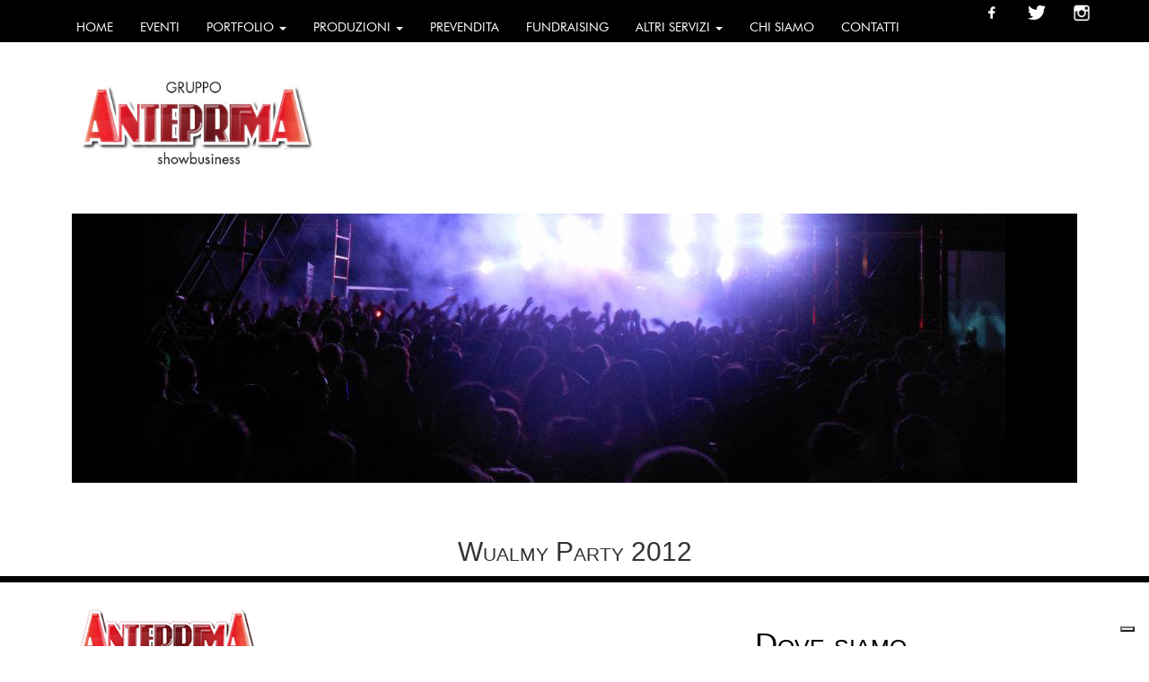

--- FILE ---
content_type: text/html; charset=UTF-8
request_url: https://www.gruppoanteprima.com/77/wualmy-party-2012
body_size: 17255
content:
<!DOCTYPE html>
<html lang="">
    <head>
        <meta charset="utf-8">
        <meta http-equiv="X-UA-Compatible" content="IE=edge">
        <meta name="viewport" content="width=device-width, initial-scale=1, maximum-scale=1, user-scalable=0">
        <!-- The above 3 meta tags *must* come first in the head; any other head content must come *after* these tags -->
        <meta name="description" content="">
<meta name="keywords" content="">
<meta property="og:url" content="https://www.gruppoanteprima.com/77/wualmy-party-2012" />
<meta property="og:type" content="article" />
<meta property="og:title" content=" | Gruppo Anteprima - Eventi, Biglietteria, Pubblicità" />
<meta property="og:description" content="" />
<meta property="og:image" content="https://www.gruppoanteprima.com/facebookImage.php?id=77&t=1769289372" />
<meta name="twitter:card" content="summary_large_image">
<meta name="twitter:title" content=" | Gruppo Anteprima - Eventi, Biglietteria, Pubblicità">
<meta name="twitter:url" content="https://www.gruppoanteprima.com/77/wualmy-party-2012">
<meta name="twitter:description" content="">
<meta http-equiv="Content-Language" content="">
<link rel="canonical" href="https://www.gruppoanteprima.com/77/wualmy-party-2012" />
<link rel="icon" href="https://www.gruppoanteprima.com/temi/gruppo_anteprima_bootstrap/favicon.ico?v=" type="image/x-icon" />
        <title> | Gruppo Anteprima - Eventi, Biglietteria, Pubblicità</title>
        
        <!-- css -->
        <link rel="preload" as="style" onload="this.onload=null;this.rel='stylesheet'" href="https://cdnjs.cloudflare.com/ajax/libs/twitter-bootstrap/3.3.6/css/bootstrap.min.css">
        <link rel="preload" as="style" onload="this.onload=null;this.rel='stylesheet'" href="//www.gruppoanteprima.com/strutture/Bootstrap_responsive/resources/smartmenus-1.0.0/css/sm-core-css.css?no-cache=1748529630">
        <link rel="preload" as="style" onload="this.onload=null;this.rel='stylesheet'" href="//www.gruppoanteprima.com/strutture/Bootstrap_responsive/resources/smartmenus-1.0.0/jquery.smartmenus.bootstrap.css?no-cache=1748529630">
        <link rel="preload" as="style" onload="this.onload=null;this.rel='stylesheet'" href="https://cdnjs.cloudflare.com/ajax/libs/blueimp-gallery/2.17.0/css/blueimp-gallery.min.css">
        <link rel="preload" as="style" onload="this.onload=null;this.rel='stylesheet'" href="//www.gruppoanteprima.com/strutture/Bootstrap_responsive/resources/slippry-1.3.1/dist/slippry.css?no-cache=1748529630" />
        <link rel="preload" as="style" onload="this.onload=null;this.rel='stylesheet'" href="https://cdnjs.cloudflare.com/ajax/libs/font-awesome/4.5.0/css/font-awesome.min.css" />
        
        <link rel="preload" as="style" onload="this.onload=null;this.rel='stylesheet'" href="//www.gruppoanteprima.com/temi/gruppo_anteprima_bootstrap/css/stile.css?no-cache=1748529653">

        <!-- js -->
        <script type="text/javascript" src="https://ajax.googleapis.com/ajax/libs/jquery/1.11.3/jquery.min.js"></script>
        <script defer type="text/javascript" src="https://cdnjs.cloudflare.com/ajax/libs/twitter-bootstrap/3.3.6/js/bootstrap.min.js"></script>
        <script type="text/javascript" src="//www.gruppoanteprima.com/strutture/Bootstrap_responsive/resources/smartmenus-1.0.0/jquery.smartmenus.min.js?no-cache=1748529630"></script>
        <script type="text/javascript" src="//www.gruppoanteprima.com/strutture/Bootstrap_responsive/resources/smartmenus-1.0.0/addons/bootstrap/jquery.smartmenus.bootstrap.js?no-cache=1748529630"></script>
        <script defer type="text/javascript" src="//www.gruppoanteprima.com/strutture/Bootstrap_responsive/resources/blueimp-gallery-2.17.0/js/blueimp-gallery.min.js?no-cache=1748529630"></script>
        
        <script type="text/javascript" src="//www.gruppoanteprima.com/strutture/Bootstrap_responsive/resources/slippry-1.3.1/dist/slippry.min.js?no-cache=1748529630"></script>
        <script type="text/javascript" src="//www.gruppoanteprima.com/strutture/Bootstrap_responsive/js/function.js?no-cache=1748529630"></script>
        <script type="text/javascript" src="//www.gruppoanteprima.com/temi/gruppo_anteprima_bootstrap/js/custom.js?no-cache=1748529653"></script>
                
        
        <!-- HTML5 shim and Respond.js for IE8 support of HTML5 elements and media queries -->
        <!-- WARNING: Respond.js doesn't work if you view the page via file:// -->
        <!--[if lt IE 9]>
        <script src="https://oss.maxcdn.com/html5shiv/3.7.2/html5shiv.min.js"></script>
        <script src="https://oss.maxcdn.com/respond/1.4.2/respond.min.js"></script>
        <![endif]-->
        
        
        <meta name="facebook-domain-verification" content="tnenociqsnk1dqf3q31og198ryh47n" />

<script>
  (function(i,s,o,g,r,a,m){i['GoogleAnalyticsObject']=r;i[r]=i[r]||function(){
  (i[r].q=i[r].q||[]).push(arguments)},i[r].l=1*new Date();a=s.createElement(o),
  m=s.getElementsByTagName(o)[0];a.async=1;a.src=g;m.parentNode.insertBefore(a,m)
  })(window,document,'script','https://www.google-analytics.com/analytics.js','ga');

  ga('create', 'UA-56909113-28', 'auto');
  ga('send', 'pageview');

</script>

<!-- Google tag (gtag.js) -->
<script async src="https://www.googletagmanager.com/gtag/js?id=G-2037B6YWSL"></script>
<script>
  window.dataLayer = window.dataLayer || [];
  function gtag(){dataLayer.push(arguments);}
  gtag('js', new Date());

  gtag('config', 'G-2037B6YWSL');
</script>

<!-- Meta Pixel Code -->
<script>
!function(f,b,e,v,n,t,s)
{if(f.fbq)return;n=f.fbq=function(){n.callMethod?
n.callMethod.apply(n,arguments):n.queue.push(arguments)};
if(!f._fbq)f._fbq=n;n.push=n;n.loaded=!0;n.version='2.0';
n.queue=[];t=b.createElement(e);t.async=!0;
t.src=v;s=b.getElementsByTagName(e)[0];
s.parentNode.insertBefore(t,s)}(window, document,'script',
'https://connect.facebook.net/en_US/fbevents.js');
fbq('init', '468682166652324');
fbq('track', 'PageView');
</script>
<noscript><img height="1" width="1" style="display:none"
src="https://www.facebook.com/tr?id=468682166652324&ev=PageView&noscript=1"
/></noscript>
<!-- End Meta Pixel Code -->



<!-- Google tag (gtag.js) -->
<script async src="https://www.googletagmanager.com/gtag/js?id=AW-801188056"></script>
<script>
window.dataLayer = window.dataLayer || [];
function gtag(){dataLayer.push(arguments);}
gtag('js', new Date());

gtag('config', 'AW-801188056');
</script>




<!-- Event snippet for Clic in uscita conversion page
In your html page, add the snippet and call gtag_report_conversion
when someone clicks on the chosen link or button. -->
<script>
function gtag_report_conversion(url) {
  var callback = function () {
    if (typeof(url) != 'undefined') {
      window.location = url;
    }
  };
  gtag('event', 'conversion', {
      'send_to': 'AW-801188056/Ar01CMfo4uIZENjRhP4C',
      'event_callback': callback
  });
  return false;
}
</script>
		<script type="text/javascript">
var _iub = _iub || [];
_iub.csConfiguration = {"invalidateConsentWithoutLog":true,"lang":"it","siteId":1738332,"consentOnContinuedBrowsing":false,"perPurposeConsent":true,"enableTcf":true,"googleAdditionalConsentMode":true,"cookiePolicyId":46119107, "banner":{ "acceptButtonDisplay":true,"customizeButtonDisplay":true,"position":"float-bottom-center","rejectButtonDisplay":true,"listPurposes":true,"explicitWithdrawal":true }};
</script>
<script type="text/javascript" src="//cdn.iubenda.com/cs/tcf/stub-v2.js"></script>
<script type="text/javascript" src="//cdn.iubenda.com/cs/iubenda_cs.js" charset="UTF-8" async></script>
    </head>
    <body class="body_77 body_parent_42">
		<script>
		window.addEventListener('DOMContentLoaded', function() {
			(function($) {
				function Check_Version(){
					var rv = -1; // Return value assumes failure.

					if (navigator.appName == 'Microsoft Internet Explorer'){

					   var ua = navigator.userAgent,
						   re  = new RegExp("MSIE ([0-9]{1,}[\\.0-9]{0,})");

					   if (re.exec(ua) !== null){
						 rv = parseFloat( RegExp.$1 );
					   }
					}
					else if(navigator.appName == "Netscape"){                       
					   /// in IE 11 the navigator.appVersion says 'trident'
					   /// in Edge the navigator.appVersion does not say trident
					   if(navigator.appVersion.indexOf('Trident') === -1) rv = 12;
					   else rv = 11;
					}
					return rv;          
				}

				if (navigator.appName == 'Microsoft Internet Explorer' ||  !!(navigator.userAgent.match(/Trident/) || navigator.userAgent.match(/rv:11/)) || (typeof $.browser !== "undefined" && $.browser.msie == 1))
				{
					var ver=Check_Version()
					if(ver<11)
						alert("Browser Internet Explorer "+ver+" NON SUPPORTATO. Scaricare Google Chrome per un'esperienza ottimale.");
				}
			})(jQuery);
		});
		</script>
        <div id="loader"><div id="loader-sinner"></div></div>
        <div class="container-fluid">
            
            
            
            <div id="header">
    <div class="row">
        <div id="menu_top" class="col-xs-12 col-sm-12 col-md-12 col-lg-12 col-sm-offset-0 col-md-offset-0 col-lg-offset-0">
        <div class="navbar navbar-default " role="navigation">
          <div class="navbar-header">
            <button type="button" class="navbar-toggle" data-toggle="collapse" data-target=".navbar-collapse">
              <span class="sr-only">Toggle navigation</span>
              <span class="icon-bar"></span>
              <span class="icon-bar"></span>
              <span class="icon-bar"></span>
            </button>
            <a class="navbar-brand" href="//www.gruppoanteprima.com/"><img class="brand-image" alt="Gruppo Anteprima - Eventi, Biglietteria, Pubblicità" src="/temi/gruppo_anteprima_bootstrap/brand.png?time=1748529653"></a>
          </div>
          <div class="navbar-collapse collapse">
          
            <ul id="menu_alto_ul" class="nav navbar-nav"><li class="menu_li_1 "><a href="/" class="item-menu-bar">Home</a></li><li class="menu_li_9 "><a href="/9/eventi" class="item-menu-bar">Eventi <span class="caret"></span></a><ul class="dropdown-menu"><li class="menu_li_508"><a href="/508/andrea-vanzo" class="item-menu-bar">ANDREA VANZO</a></li><li class="menu_li_503"><a href="/503/francesco-cicchella" class="item-menu-bar">FRANCESCO CICCHELLA </a></li><li class="menu_li_500"><a href="/500/aldo-cazzullo-e-angelo-branduardi" class="item-menu-bar">Aldo Cazzullo e Angelo Branduardi</a></li><li class="menu_li_507"><a href="/507/demon-hunters-alessandria" class="item-menu-bar">DEMON HUNTERS ALESSANDRIA</a></li><li class="menu_li_506"><a href="/506/andrea-vanzo" class="item-menu-bar">ANDREA VANZO</a></li><li class="menu_li_501"><a href="/501/giacobazzi-la-spezia" class="item-menu-bar">GIACOBAZZI LA SPEZIA</a></li><li class="menu_li_505"><a href="/505/andrea-vanzo" class="item-menu-bar">ANDREA VANZO</a></li><li class="menu_li_502"><a href="/502/gli-autogol" class="item-menu-bar">GLI AUTOGOL</a></li><li class="menu_li_509"><a href="/509/demon-hunters-borgomanero" class="item-menu-bar">DEMON HUNTERS BORGOMANERO</a></li><li class="menu_li_495"><a href="/495/esperienze-d-m-awed-dadda-dose-terza-stagione" class="item-menu-bar">Esperienze D.M. Awed - Dadda - Dose -Terza stagione</a></li><li class="menu_li_498"><a href="/498/esperienze-d-m-awed-dadda-dose-terza-stagione" class="item-menu-bar">Esperienze D.M. Awed - Dadda - Dose -Terza stagione</a></li><li class="menu_li_504"><a href="/504/francesco-cicchella" class="item-menu-bar">FRANCESCO CICCHELLA </a></li><li class="menu_li_499"><a href="/499/giacobazzi-alessandria" class="item-menu-bar">GIACOBAZZI ALESSANDRIA</a></li><li class="menu_li_486"><a href="/486/giacobazzi-vigevano" class="item-menu-bar">GIACOBAZZI VIGEVANO</a></li><li class="menu_li_475"><a href="/475/queen-rock-experience-orchestra" class="item-menu-bar">QUEEN ROCK EXPERIENCE & ORCHESTRA</a></li><li class="menu_li_497"><a href="/497/esperienze-d-m-awed-dadda-dose-terza-stagione" class="item-menu-bar">Esperienze D.M. Awed - Dadda - Dose -Terza stagione</a></li><li class="menu_li_496"><a href="/496/esperienze-d-m-awed-dadda-dose-terza-stagione" class="item-menu-bar">Esperienze D.M. Awed - Dadda - Dose -Terza stagione</a></li><li class="menu_li_240"><a href="/240/stagione-teatrale" class="item-menu-bar">STAGIONE TEATRALE</a></li></ul></li><li class="menu_li_18 "><a href="/18/portfolio" class="item-menu-bar">Portfolio <span class="caret"></span></a><ul class="dropdown-menu"><li class="menu_li_457"><a href="/457/2025" class="item-menu-bar">2025 <span class="caret"></span></a><ul class="dropdown-menu"><li class="menu_li_494"><a href="/494/queen-rock-experience-greatest-hits" class="item-menu-bar">QUEEN ROCK EXPERIENCE GREATEST HITS</a></li><li class="menu_li_493"><a href="/493/valentina-persia" class="item-menu-bar">VALENTINA PERSIA</a></li><li class="menu_li_480"><a href="/480/andrea-scanzi" class="item-menu-bar">ANDREA SCANZI</a></li><li class="menu_li_465"><a href="/465/andrea-scanzi" class="item-menu-bar">ANDREA SCANZI</a></li><li class="menu_li_476"><a href="/476/valentina-persia" class="item-menu-bar">VALENTINA PERSIA</a></li><li class="menu_li_483"><a href="/483/esperienze-d-m-awed-dadda-dose-terza-stagione" class="item-menu-bar">Esperienze D.M. Awed - Dadda - Dose -Terza stagione</a></li><li class="menu_li_491"><a href="/491/esperienze-d-m-awed-dadda-dose-terza-stagione" class="item-menu-bar">Esperienze D.M. Awed - Dadda - Dose -Terza stagione</a></li><li class="menu_li_482"><a href="/482/esperienze-d-m-awed-dadda-dose-terza-stagione" class="item-menu-bar">Esperienze D.M. Awed - Dadda - Dose -Terza stagione</a></li><li class="menu_li_487"><a href="/487/pit-in-lo-spettacolo-maledetto" class="item-menu-bar">PIT in "Lo spettacolo maledetto"</a></li><li class="menu_li_490"><a href="/490/valentina-persia" class="item-menu-bar">VALENTINA PERSIA</a></li><li class="menu_li_481"><a href="/481/imbarazziamoci-giuseppe-ninno-mandrake" class="item-menu-bar">IMBARAZZIAMOCI - Giuseppe Ninno Mandrake</a></li><li class="menu_li_484"><a href="/484/jimmy-sax" class="item-menu-bar">JIMMY SAX</a></li><li class="menu_li_485"><a href="/485/ale-franz" class="item-menu-bar">ALE & FRANZ</a></li><li class="menu_li_451"><a href="/451/antonio-ornano" class="item-menu-bar">ANTONIO ORNANO</a></li><li class="menu_li_478"><a href="/478/andrea-scanzi" class="item-menu-bar">ANDREA SCANZI</a></li><li class="menu_li_450"><a href="/450/antonio-ornano" class="item-menu-bar">ANTONIO ORNANO</a></li><li class="menu_li_463"><a href="/463/andrea-scanzi" class="item-menu-bar">ANDREA SCANZI</a></li><li class="menu_li_477"><a href="/477/emozioni-con-mogol-e-carroccia" class="item-menu-bar">"EMOZIONI"  CON MOGOL E CARROCCIA</a></li><li class="menu_li_479"><a href="/479/emozioni-con-gianmarco-carroccia" class="item-menu-bar">"EMOZIONI" CON GIANMARCO CARROCCIA</a></li><li class="menu_li_467"><a href="/467/andrea-vanzo-intimacy" class="item-menu-bar">ANDREA VANZO | INTIMACY</a></li><li class="menu_li_432"><a href="/432/gli-autogol-a-teatro" class="item-menu-bar">GLI AUTOGOL A TEATRO</a></li><li class="menu_li_473"><a href="/473/esperienze-d-m-seconda-stagione" class="item-menu-bar">ESPERIENZE D.M. SECONDA STAGIONE</a></li><li class="menu_li_472"><a href="/472/angelo-duro-ho-tre-belle-notizie" class="item-menu-bar">ANGELO DURO - HO TRE BELLE NOTIZIE</a></li><li class="menu_li_466"><a href="/466/esperienze-d-m-seconda-stagione" class="item-menu-bar">ESPERIENZE D.M. SECONDA STAGIONE</a></li><li class="menu_li_464"><a href="/464/esperienze-d-m-seconda-stagione" class="item-menu-bar">ESPERIENZE D.M. SECONDA STAGIONE</a></li><li class="menu_li_446"><a href="/446/esperienze-d-m-seconda-stagione" class="item-menu-bar">ESPERIENZE D.M. SECONDA STAGIONE</a></li><li class="menu_li_469"><a href="/469/marco-travaglio" class="item-menu-bar">MARCO TRAVAGLIO</a></li><li class="menu_li_470"><a href="/470/stefano-bollani-piano-solo-tour-2025" class="item-menu-bar">Stefano Bollani Piano Solo Tour 2025</a></li><li class="menu_li_468"><a href="/468/emozioni-con-mogol-e-carroccia" class="item-menu-bar">"EMOZIONI"  CON MOGOL E CARROCCIA</a></li><li class="menu_li_433"><a href="/433/gli-autogol-a-teatro" class="item-menu-bar">GLI AUTOGOL A TEATRO</a></li><li class="menu_li_453"><a href="/453/emozioni-con-mogol-e-carroccia" class="item-menu-bar">"EMOZIONI"  CON MOGOL E CARROCCIA</a></li><li class="menu_li_431"><a href="/431/gli-autogol-a-teatro" class="item-menu-bar">GLI AUTOGOL A TEATRO</a></li><li class="menu_li_471"><a href="/471/banco-del-mutuo-soccorso" class="item-menu-bar">BANCO DEL MUTUO SOCCORSO</a></li><li class="menu_li_474"><a href="/474/big-comedy-ring-show" class="item-menu-bar">BIG COMEDY RING SHOW</a></li><li class="menu_li_422"><a href="/422/edoardo-prati" class="item-menu-bar">EDOARDO PRATI</a></li><li class="menu_li_421"><a href="/421/edoardo-prati" class="item-menu-bar">EDOARDO PRATI</a></li><li class="menu_li_461"><a href="/461/freddie-and-the-queen" class="item-menu-bar">FREDDIE AND THE QUEEN</a></li><li class="menu_li_462"><a href="/462/banco-del-mutuo-soccorso" class="item-menu-bar">BANCO DEL MUTUO SOCCORSO</a></li><li class="menu_li_460"><a href="/460/luca-perri" class="item-menu-bar">LUCA PERRI </a></li><li class="menu_li_458"><a href="/458/esperienze-d-m-seconda-stagione" class="item-menu-bar">ESPERIENZE D.M. SECONDA STAGIONE</a></li><li class="menu_li_443"><a href="/443/giorgia-fumo" class="item-menu-bar">GIORGIA FUMO</a></li><li class="menu_li_459"><a href="/459/gli-autogol-a-teatro" class="item-menu-bar">GLI AUTOGOL A TEATRO</a></li><li class="menu_li_430"><a href="/430/gli-autogol-a-teatro" class="item-menu-bar">GLI AUTOGOL A TEATRO</a></li><li class="menu_li_442"><a href="/442/giorgia-fumo" class="item-menu-bar">GIORGIA FUMO</a></li><li class="menu_li_438"><a href="/438/marco-travaglio" class="item-menu-bar">MARCO TRAVAGLIO</a></li><li class="menu_li_393"><a href="/393/gad-lerner-e-silvia-truzzi" class="item-menu-bar">GAD LERNER e SILVIA TRUZZI</a></li><li class="menu_li_456"><a href="/456/andrea-vanzo-intimacy" class="item-menu-bar">ANDREA VANZO | INTIMACY</a></li><li class="menu_li_447"><a href="/447/andrea-vanzo-intimacy" class="item-menu-bar">ANDREA VANZO | INTIMACY</a></li><li class="menu_li_437"><a href="/437/antonio-ornano" class="item-menu-bar">ANTONIO ORNANO</a></li><li class="menu_li_429"><a href="/429/gli-autogol-a-teatro" class="item-menu-bar">GLI AUTOGOL A TEATRO</a></li><li class="menu_li_439"><a href="/439/marco-travaglio" class="item-menu-bar">MARCO TRAVAGLIO</a></li></ul></li><li class="menu_li_385"><a href="/385/2024" class="item-menu-bar">2024 <span class="caret"></span></a><ul class="dropdown-menu"><li class="menu_li_455"><a href="/455/lo-schiaccianoci" class="item-menu-bar">LO SCHIACCIANOCI</a></li><li class="menu_li_440"><a href="/440/gianluca-guidi-e-giampiero-ingrassia-la-strana-coppia" class="item-menu-bar">Gianluca Guidi e Giampiero Ingrassia - La Strana Coppia</a></li><li class="menu_li_386"><a href="/386/beatrice-arnera" class="item-menu-bar">BEATRICE ARNERA</a></li><li class="menu_li_448"><a href="/448/sonny-ensabella-in-queen-rock-experience" class="item-menu-bar">SONNY ENSABELLA in "Queen Rock Experience"</a></li><li class="menu_li_454"><a href="/454/sonny-ensabella-in-queen-rock-experience" class="item-menu-bar">SONNY ENSABELLA in "Queen Rock Experience"</a></li><li class="menu_li_428"><a href="/428/pierluca-mariti" class="item-menu-bar">PIERLUCA MARITI</a></li><li class="menu_li_427"><a href="/427/pierluca-mariti" class="item-menu-bar">PIERLUCA MARITI</a></li><li class="menu_li_441"><a href="/441/umberto-galimberti" class="item-menu-bar">UMBERTO GALIMBERTI</a></li><li class="menu_li_452"><a href="/452/emozioni-con-mogol-e-carroccia" class="item-menu-bar">"EMOZIONI"  CON MOGOL E CARROCCIA</a></li><li class="menu_li_426"><a href="/426/emozioni-con-mogol-e-carroccia" class="item-menu-bar">"EMOZIONI"  CON MOGOL E CARROCCIA</a></li><li class="menu_li_449"><a href="/449/marco-travaglio" class="item-menu-bar">MARCO TRAVAGLIO</a></li><li class="menu_li_401"><a href="/401/esperienze-d-m-seconda-stagione" class="item-menu-bar">ESPERIENZE D.M. SECONDA STAGIONE</a></li><li class="menu_li_434"><a href="/434/luca-perri" class="item-menu-bar">LUCA PERRI </a></li><li class="menu_li_445"><a href="/445/giuseppe-giacobazzi" class="item-menu-bar">GIUSEPPE GIACOBAZZI</a></li><li class="menu_li_444"><a href="/444/giuseppe-giacobazzi" class="item-menu-bar">GIUSEPPE GIACOBAZZI</a></li><li class="menu_li_400"><a href="/400/i-pantellas" class="item-menu-bar">I PANTELLAS</a></li><li class="menu_li_388"><a href="/388/roberta-bruzzone" class="item-menu-bar">ROBERTA BRUZZONE</a></li><li class="menu_li_425"><a href="/425/emozioni-con-mogol-e-carroccia" class="item-menu-bar">"EMOZIONI"  CON MOGOL E CARROCCIA</a></li><li class="menu_li_403"><a href="/403/paolo-borzachiello" class="item-menu-bar">PAOLO BORZACHIELLO</a></li><li class="menu_li_435"><a href="/435/luca-perri" class="item-menu-bar">LUCA PERRI </a></li><li class="menu_li_436"><a href="/436/luca-perri" class="item-menu-bar">LUCA PERRI </a></li><li class="menu_li_399"><a href="/399/luca-perri" class="item-menu-bar">LUCA PERRI </a></li><li class="menu_li_424"><a href="/424/emozioni-con-mogol-e-carroccia" class="item-menu-bar">"EMOZIONI"  CON MOGOL E CARROCCIA</a></li><li class="menu_li_423"><a href="/423/marco-travaglio" class="item-menu-bar">MARCO TRAVAGLIO</a></li><li class="menu_li_419"><a href="/419/esperienze-d-m-seconda-stagione" class="item-menu-bar">ESPERIENZE D.M. SECONDA STAGIONE</a></li><li class="menu_li_420"><a href="/420/esperienze-d-m-seconda-stagione" class="item-menu-bar">ESPERIENZE D.M. SECONDA STAGIONE</a></li><li class="menu_li_398"><a href="/398/esperienze-d-m-seconda-stagione" class="item-menu-bar">ESPERIENZE D.M. SECONDA STAGIONE</a></li><li class="menu_li_406"><a href="/406/angelo-duro-tour-estate-2024" class="item-menu-bar">ANGELO DURO - TOUR ESTATE 2024</a></li><li class="menu_li_397"><a href="/397/eiffel-65-live-tour" class="item-menu-bar">EIFFEL 65 LIVE TOUR</a></li><li class="menu_li_407"><a href="/407/nomadi" class="item-menu-bar">NOMADI</a></li><li class="menu_li_391"><a href="/391/nomadi-live-tour-2024" class="item-menu-bar">NOMADI LIVE TOUR 2024</a></li><li class="menu_li_416"><a href="/416/emozioni-con-mogol-e-carroccia" class="item-menu-bar">" EMOZIONI "  CON MOGOL E CARROCCIA</a></li><li class="menu_li_396"><a href="/396/jimmy-sax-nuit-en-musique" class="item-menu-bar">JIMMY SAX - NUIT EN MUSIQUE</a></li><li class="menu_li_418"><a href="/418/ema-stokolma-dj-set" class="item-menu-bar">EMA STOKOLMA  DJ SET</a></li><li class="menu_li_394"><a href="/394/andrea-pucci" class="item-menu-bar">ANDREA PUCCI</a></li><li class="menu_li_417"><a href="/417/clara-dj-set" class="item-menu-bar">CLARA DJ SET</a></li><li class="menu_li_375"><a href="/375/esperienze-di-m" class="item-menu-bar">ESPERIENZE DI M.</a></li><li class="menu_li_371"><a href="/371/esperienze-di-m" class="item-menu-bar">ESPERIENZE DI M.</a></li><li class="menu_li_392"><a href="/392/gli-autogol-a-teatro" class="item-menu-bar">GLI AUTOGOL A TEATRO</a></li><li class="menu_li_390"><a href="/390/marco-travaglio" class="item-menu-bar">MARCO TRAVAGLIO</a></li><li class="menu_li_376"><a href="/376/marco-travaglio" class="item-menu-bar">MARCO TRAVAGLIO</a></li><li class="menu_li_378"><a href="/378/umberto-galimberti" class="item-menu-bar">UMBERTO GALIMBERTI</a></li><li class="menu_li_363"><a href="/363/marco-travaglio" class="item-menu-bar">MARCO TRAVAGLIO</a></li><li class="menu_li_379"><a href="/379/marco-paolini" class="item-menu-bar">MARCO PAOLINI</a></li><li class="menu_li_382"><a href="/382/queen-rapsody" class="item-menu-bar">QUEEN RAPSODY</a></li><li class="menu_li_368"><a href="/368/alessandro-di-battista" class="item-menu-bar">ALESSANDRO DI BATTISTA</a></li><li class="menu_li_374"><a href="/374/marco-travaglio" class="item-menu-bar">MARCO TRAVAGLIO</a></li><li class="menu_li_367"><a href="/367/antonio-ornano" class="item-menu-bar">ANTONIO ORNANO</a></li><li class="menu_li_373"><a href="/373/antonio-ornano" class="item-menu-bar">ANTONIO ORNANO</a></li><li class="menu_li_383"><a href="/383/marco-travaglio" class="item-menu-bar">MARCO TRAVAGLIO</a></li><li class="menu_li_381"><a href="/381/marco-travaglio" class="item-menu-bar">MARCO TRAVAGLIO</a></li><li class="menu_li_365"><a href="/365/paolo-crepet" class="item-menu-bar">PAOLO CREPET</a></li><li class="menu_li_372"><a href="/372/settimo-senso-euridice-axen" class="item-menu-bar">SETTIMO SENSO - EURIDICE AXEN</a></li><li class="menu_li_389"><a href="/389/marco-travaglio" class="item-menu-bar">MARCO TRAVAGLIO</a></li></ul></li><li class="menu_li_340"><a href="/340/2023" class="item-menu-bar">2023 <span class="caret"></span></a><ul class="dropdown-menu"><li class="menu_li_380"><a href="/380/iva-zanicchi" class="item-menu-bar">IVA ZANICCHI</a></li><li class="menu_li_370"><a href="/370/max-gazze" class="item-menu-bar">MAX GAZZE'</a></li><li class="menu_li_343"><a href="/343/pfm-canta-de-andre" class="item-menu-bar">PFM CANTA DE ANDRE'</a></li><li class="menu_li_354"><a href="/354/paolo-crepet" class="item-menu-bar">PAOLO CREPET</a></li><li class="menu_li_353"><a href="/353/paolo-crepet" class="item-menu-bar">PAOLO CREPET</a></li><li class="menu_li_362"><a href="/362/barbarascura-x" class="item-menu-bar">BARBARASCURA X</a></li><li class="menu_li_344"><a href="/344/paolo-crepet" class="item-menu-bar">PAOLO CREPET</a></li><li class="menu_li_355"><a href="/355/paolo-crepet" class="item-menu-bar">PAOLO CREPET</a></li><li class="menu_li_341"><a href="/341/paolo-crepet" class="item-menu-bar">PAOLO CREPET</a></li><li class="menu_li_364"><a href="/364/angelo-duro" class="item-menu-bar">ANGELO DURO</a></li><li class="menu_li_366"><a href="/366/fiorella-mannoia" class="item-menu-bar">FIORELLA MANNOIA</a></li><li class="menu_li_348"><a href="/348/paolo-crepet" class="item-menu-bar">PAOLO CREPET</a></li><li class="menu_li_369"><a href="/369/gianluca-grignani" class="item-menu-bar">GIANLUCA GRIGNANI</a></li><li class="menu_li_357"><a href="/357/barbarascura-x" class="item-menu-bar">BARBARASCURA X</a></li><li class="menu_li_356"><a href="/356/queenmania-european-tribute-band" class="item-menu-bar">QUEENMANIA EUROPEAN TRIBUTE BAND</a></li><li class="menu_li_358"><a href="/358/andrea-morricone" class="item-menu-bar">ANDREA MORRICONE</a></li><li class="menu_li_342"><a href="/342/massimo-ranieri" class="item-menu-bar">MASSIMO RANIERI</a></li><li class="menu_li_352"><a href="/352/gianluca-grignani" class="item-menu-bar">GIANLUCA GRIGNANI</a></li><li class="menu_li_351"><a href="/351/esperienze-di-m" class="item-menu-bar">ESPERIENZE DI M.</a></li><li class="menu_li_347"><a href="/347/barbarascura-x" class="item-menu-bar">BARBARASCURA X</a></li><li class="menu_li_346"><a href="/346/angelo-pintus" class="item-menu-bar">ANGELO PINTUS</a></li><li class="menu_li_337"><a href="/337/francesco-cicchella" class="item-menu-bar">FRANCESCO CICCHELLA</a></li><li class="menu_li_335"><a href="/335/paolo-crepet" class="item-menu-bar">PAOLO CREPET</a></li><li class="menu_li_334"><a href="/334/giuseppe-giacobazzi" class="item-menu-bar">GIUSEPPE GIACOBAZZI</a></li><li class="menu_li_336"><a href="/336/marco-masini" class="item-menu-bar">MARCO MASINI</a></li><li class="menu_li_333"><a href="/333/marco-travaglio" class="item-menu-bar">MARCO TRAVAGLIO</a></li><li class="menu_li_332"><a href="/332/al-bano" class="item-menu-bar">AL BANO</a></li><li class="menu_li_331"><a href="/331/francesco-cicchella" class="item-menu-bar">FRANCESCO CICCHELLA</a></li><li class="menu_li_339"><a href="/339/marco-travaglio" class="item-menu-bar">MARCO TRAVAGLIO</a></li><li class="menu_li_345"><a href="/345/paolo-crepet" class="item-menu-bar">PAOLO CREPET</a></li></ul></li><li class="menu_li_327"><a href="/327/2022" class="item-menu-bar">2022 <span class="caret"></span></a><ul class="dropdown-menu"><li class="menu_li_338"><a href="/338/canova-rbr-dance" class="item-menu-bar">CANOVA Rbr Dance</a></li><li class="menu_li_330"><a href="/330/giorgio-panariello" class="item-menu-bar">GIORGIO PANARIELLO</a></li><li class="menu_li_329"><a href="/329/roby-facchinetti" class="item-menu-bar">ROBY FACCHINETTI</a></li><li class="menu_li_328"><a href="/328/pfm-in-concerto" class="item-menu-bar">PFM in Concerto</a></li><li class="menu_li_325"><a href="/325/toren-by-sonics" class="item-menu-bar">TOREN by SONICS</a></li><li class="menu_li_326"><a href="/326/nomadi" class="item-menu-bar">NOMADI</a></li></ul></li><li class="menu_li_315"><a href="/315/2021" class="item-menu-bar">2021 <span class="caret"></span></a><ul class="dropdown-menu"><li class="menu_li_317"><a href="/317/franchising-anteprima" class="item-menu-bar">FRANCHISING ANTEPRIMA</a></li><li class="menu_li_305"><a href="/305/cerchiamo-te" class="item-menu-bar">CERCHIAMO TE!</a></li><li class="menu_li_245"><a href="/245/massimo-ranieri" class="item-menu-bar">MASSIMO RANIERI</a></li><li class="menu_li_313"><a href="/313/showdown" class="item-menu-bar">SHOWDOWN</a></li><li class="menu_li_256"><a href="/256/beatbox-the-beatles-live-again" class="item-menu-bar">BEATBOX  - The Beatles Live Again</a></li><li class="menu_li_316"><a href="/316/fake-news" class="item-menu-bar">FAKE NEWS</a></li><li class="menu_li_314"><a href="/314/new-opening" class="item-menu-bar">NEW OPENING</a></li></ul></li><li class="menu_li_254"><a href="/254/2020" class="item-menu-bar">2020 <span class="caret"></span></a><ul class="dropdown-menu"><li class="menu_li_312"><a href="/312/emergenza-covid19" class="item-menu-bar">EMERGENZA COVID19</a></li><li class="menu_li_242"><a href="/242/oblivion" class="item-menu-bar">OBLIVION</a></li><li class="menu_li_255"><a href="/255/abbadream" class="item-menu-bar">ABBADREAM</a></li><li class="menu_li_266"><a href="/266/emergenza-piemonte-sostieni-i-nostri-ospedali" class="item-menu-bar">EMERGENZA PIEMONTE: SOSTIENI I NOSTRI OSPEDALI</a></li><li class="menu_li_257"><a href="/257/ale-e-franz-nel-nostro-piccolo" class="item-menu-bar">ALE e FRANZ - Nel nostro piccolo</a></li><li class="menu_li_253"><a href="/253/beppe-grillo-in-terrapiattista" class="item-menu-bar">BEPPE GRILLO in TERRAPIATTISTA</a></li><li class="menu_li_248"><a href="/248/giovanni-allevi-in-hope" class="item-menu-bar">GIOVANNI ALLEVI in HOPE </a></li></ul></li><li class="menu_li_227"><a href="/227/2019" class="item-menu-bar">2019 <span class="caret"></span></a><ul class="dropdown-menu"><li class="menu_li_247"><a href="/247/pio-e-amedeo-in-la-classe-non-e-acqua" class="item-menu-bar">PIO E AMEDEO in LA CLASSE NON E' ACQUA</a></li><li class="menu_li_234"><a href="/234/italianissima" class="item-menu-bar">ITALIANISSIMA</a></li><li class="menu_li_244"><a href="/244/christian-de-sica" class="item-menu-bar">Christian DE SICA</a></li><li class="menu_li_251"><a href="/251/spettacolo-di-natale-fondazione-uspidalet" class="item-menu-bar">SPETTACOLO DI NATALE FONDAZIONE USPIDALET</a></li><li class="menu_li_237"><a href="/237/italianissima" class="item-menu-bar">ITALIANISSIMA</a></li><li class="menu_li_252"><a href="/252/concerto-gospel-u-s-a" class="item-menu-bar">CONCERTO GOSPEL U.S.A.</a></li><li class="menu_li_238"><a href="/238/concerto-gospel" class="item-menu-bar">CONCERTO GOSPEL</a></li><li class="menu_li_243"><a href="/243/roberto-vecchioni" class="item-menu-bar">ROBERTO VECCHIONI</a></li><li class="menu_li_241"><a href="/241/francesco-renga" class="item-menu-bar">FRANCESCO RENGA</a></li><li class="menu_li_250"><a href="/250/il-volo-di-leonardo" class="item-menu-bar">IL VOLO DI LEONARDO</a></li><li class="menu_li_249"><a href="/249/federico-buffa-in-il-rigore-che-non-c-era" class="item-menu-bar">FEDERICO BUFFA in Il rigore che non c'era</a></li><li class="menu_li_236"><a href="/236/abbadream" class="item-menu-bar">ABBADREAM</a></li><li class="menu_li_220"><a href="/220/massimo-ranieri" class="item-menu-bar">MASSIMO RANIERI</a></li><li class="menu_li_231"><a href="/231/la-bisbetica-domata" class="item-menu-bar">LA BISBETICA DOMATA</a></li><li class="menu_li_235"><a href="/235/forever-queen-katia-ricciarelli" class="item-menu-bar">FOREVER QUEEN&KATIA RICCIARELLI</a></li><li class="menu_li_228"><a href="/228/forever-queen-katia-ricciarelli" class="item-menu-bar">FOREVER QUEEN&KATIA RICCIARELLI</a></li><li class="menu_li_229"><a href="/229/abbadream" class="item-menu-bar">ABBADREAM</a></li><li class="menu_li_230"><a href="/230/happy-heels-tacchi-allegri" class="item-menu-bar">HAPPY HEELS...TACCHI ALLEGRI </a></li><li class="menu_li_223"><a href="/223/beppe-grillo-in-insomnia" class="item-menu-bar">BEPPE GRILLO in INSOMNIA</a></li><li class="menu_li_210"><a href="/210/kataklo" class="item-menu-bar">KATAKLO'</a></li><li class="menu_li_224"><a href="/224/fogli-facchinetti-insieme-tour" class="item-menu-bar">FOGLI&FACCHINETTI Insieme Tour</a></li><li class="menu_li_213"><a href="/213/cuccarini-e-ingrassia-in-non-mi-hai-piu-detto-ti-amo" class="item-menu-bar">CUCCARINI e INGRASSIA in NON MI HAI PIU' DETTO TI AMO</a></li><li class="menu_li_226"><a href="/226/omaggio-a-ennio-morricone" class="item-menu-bar">OMAGGIO A ENNIO MORRICONE</a></li></ul></li><li class="menu_li_190"><a href="/190/2018" class="item-menu-bar">2018 <span class="caret"></span></a><ul class="dropdown-menu"><li class="menu_li_207"><a href="/207/a-christmas-carol" class="item-menu-bar">A CHRISTMAS CAROL</a></li><li class="menu_li_225"><a href="/225/forever-queen-katia-ricciarelli" class="item-menu-bar">FOREVER QUEEN&KATIA RICCIARELLI</a></li><li class="menu_li_212"><a href="/212/antonio-albanese-in-personaggi" class="item-menu-bar">ANTONIO ALBANESE in PERSONAGGI</a></li><li class="menu_li_200"><a href="/200/sunshine-gospel-choir" class="item-menu-bar">SUNSHINE GOSPEL CHOIR</a></li><li class="menu_li_214"><a href="/214/dirty-dancing" class="item-menu-bar">DIRTY DANCING</a></li><li class="menu_li_202"><a href="/202/sul-bel-danubio-blu" class="item-menu-bar">SUL BEL DANUBIO BLU</a></li><li class="menu_li_199"><a href="/199/le-mondine" class="item-menu-bar">LE MONDINE</a></li><li class="menu_li_211"><a href="/211/arturo-brachetti-in-solo" class="item-menu-bar">ARTURO BRACHETTI in SOLO</a></li><li class="menu_li_209"><a href="/209/arturo-brachetti-in-solo" class="item-menu-bar">ARTURO BRACHETTI in SOLO</a></li><li class="menu_li_208"><a href="/208/extravagario" class="item-menu-bar"> EXTRAVAGARIO</a></li><li class="menu_li_204"><a href="/204/jerry-cala-in-non-son-bello-piaccio" class="item-menu-bar">JERRY CALA' in NON SON BELLO... PIACCIO</a></li><li class="menu_li_201"><a href="/201/forever-queen-katia-ricciarelli" class="item-menu-bar">FOREVER QUEEN&KATIA RICCIARELLI</a></li><li class="menu_li_203"><a href="/203/beppe-grillo-in-insomnia" class="item-menu-bar">BEPPE GRILLO in INSOMNIA</a></li><li class="menu_li_198"><a href="/198/kiss-me-kate-musical" class="item-menu-bar">KISS ME, KATE MUSICAL</a></li><li class="menu_li_193"><a href="/193/alecomics-cristina-d-avena" class="item-menu-bar">ALECOMICS // CRISTINA D'AVENA</a></li><li class="menu_li_197"><a href="/197/nomadi-in-concerto" class="item-menu-bar">NOMADI IN CONCERTO</a></li><li class="menu_li_195"><a href="/195/beppe-grillo-in-insomnia" class="item-menu-bar">BEPPE GRILLO in INSOMNIA</a></li><li class="menu_li_196"><a href="/196/maurizio-lastrico" class="item-menu-bar">MAURIZIO LASTRICO</a></li><li class="menu_li_183"><a href="/183/il-piccolo-principe" class="item-menu-bar">IL PICCOLO PRINCIPE</a></li><li class="menu_li_194"><a href="/194/piero-chiambretti" class="item-menu-bar">PIERO CHIAMBRETTI</a></li><li class="menu_li_188"><a href="/188/il-volo-di-leonardo" class="item-menu-bar">IL VOLO DI LEONARDO</a></li><li class="menu_li_191"><a href="/191/beppe-grillo-in-insomnia" class="item-menu-bar">BEPPE GRILLO in INSOMNIA</a></li><li class="menu_li_187"><a href="/187/la-fabbrica-di-cioccolato" class="item-menu-bar">LA FABBRICA DI CIOCCOLATO</a></li><li class="menu_li_192"><a href="/192/italianissima" class="item-menu-bar">ITALIANISSIMA</a></li><li class="menu_li_189"><a href="/189/abbadream" class="item-menu-bar">ABBADREAM</a></li><li class="menu_li_186"><a href="/186/hakuna-matata-ethnic-musical" class="item-menu-bar">HAKUNA MATATA // ETHNIC MUSICAL</a></li><li class="menu_li_184"><a href="/184/uto-ughi-in-concerto" class="item-menu-bar">UTO UGHI in Concerto</a></li><li class="menu_li_185"><a href="/185/la-bella-e-la-bestia-family-show" class="item-menu-bar">LA BELLA E LA BESTIA            Family Show</a></li><li class="menu_li_179"><a href="/179/la-bibbia-di-paolo-cevoli" class="item-menu-bar">LA BIBBIA di Paolo CEVOLI</a></li><li class="menu_li_156"><a href="/156/tributo-a-mina-ancora-ancora-ancora" class="item-menu-bar">TRIBUTO A MINA - ANCORA, ANCORA, ANCORA</a></li></ul></li><li class="menu_li_131"><a href="/131/2017" class="item-menu-bar">2017 <span class="caret"></span></a><ul class="dropdown-menu"><li class="menu_li_205"><a href="/205/solo-arturo-brachetti" class="item-menu-bar">Solo - Arturo Brachetti </a></li><li class="menu_li_153"><a href="/153/la-principessa-sissi-il-musical" class="item-menu-bar">LA PRINCIPESSA SISSI Il Musical</a></li><li class="menu_li_154"><a href="/154/hakuna-matata-ethnic-musical" class="item-menu-bar">HAKUNA MATATA // ETHNIC MUSICAL</a></li><li class="menu_li_151"><a href="/151/federica-sassaroli-one-girl-show" class="item-menu-bar">FEDERICA SASSAROLI                one girl show</a></li><li class="menu_li_178"><a href="/178/hotel-transilvania-mostri-alla-riscossa" class="item-menu-bar">HOTEL TRANSILVANIA Mostri alla riscossa!!!</a></li><li class="menu_li_152"><a href="/152/vittorio-sgarbi-michelangelo" class="item-menu-bar">Vittorio SGARBI - Michelangelo</a></li><li class="menu_li_148"><a href="/148/beatbox-beatles-tribute-band" class="item-menu-bar">BEATBOX Beatles Tribute Band</a></li><li class="menu_li_158"><a href="/158/gli-allegri-chirurghi-di-ray-cooney" class="item-menu-bar">GLI ALLEGRI CHIRURGHI di Ray Cooney</a></li><li class="menu_li_155"><a href="/155/abba-tribute-show" class="item-menu-bar">ABBA Tribute Show</a></li><li class="menu_li_149"><a href="/149/spettacolo-solidarieta" class="item-menu-bar">SPETTACOLO&SOLIDARIETA'</a></li><li class="menu_li_137"><a href="/137/paolo-migone-gli-uomini-vengono-da-marte" class="item-menu-bar">Paolo Migone - Gli Uomini Vengono Da Marte</a></li><li class="menu_li_140"><a href="/140/abba-tribute-show" class="item-menu-bar">ABBA Tribute Show</a></li><li class="menu_li_139"><a href="/139/abba-tribute-show" class="item-menu-bar">ABBA Tribute Show</a></li><li class="menu_li_138"><a href="/138/abba-tribute-show" class="item-menu-bar">ABBA Tribute Show</a></li><li class="menu_li_136"><a href="/136/caravaggio-di-vittorio-sgarbi" class="item-menu-bar"> Caravaggio di Vittorio Sgarbi</a></li><li class="menu_li_32"><a href="/32/tributo-a-mina-ancora-ancora-ancora" class="item-menu-bar">TRIBUTO A MINA - ANCORA, ANCORA, ANCORA</a></li><li class="menu_li_135"><a href="/135/great-hits-il-musical" class="item-menu-bar">Great Hits - Il musical</a></li><li class="menu_li_134"><a href="/134/le-musiche-del-grande-cinema-film-concerto" class="item-menu-bar">Le musiche del grande Cinema - Film concerto</a></li><li class="menu_li_133"><a href="/133/marco-travaglio-in-slurp" class="item-menu-bar">Marco Travaglio in Slurp</a></li><li class="menu_li_132"><a href="/132/buon-compleanno-liga-2017" class="item-menu-bar">BUON COMPLEANNO LIGA 2017</a></li><li class="menu_li_31"><a href="/31/moni-ovadia-il-nostro-enzo-ricordando-jannacci" class="item-menu-bar">MONI OVADIA "IL NOSTRO ENZO"...RICORDANDO JANNACCI</a></li></ul></li><li class="menu_li_19"><a href="/19/2016" class="item-menu-bar">2016 <span class="caret"></span></a><ul class="dropdown-menu"><li class="menu_li_167"><a href="/167/les-ballets-trokadero-de-montecarlo" class="item-menu-bar">LES BALLETS TROKADERO DE MONTECARLO</a></li><li class="menu_li_27"><a href="/27/perfect-harmony-the-voices-of-victory-gospel" class="item-menu-bar">PERFECT HARMONY - The Voices of Victory GOSPEL</a></li><li class="menu_li_30"><a href="/30/cenerentola-ballets-of-moscow" class="item-menu-bar">CENERENTOLA - BALLETS OF MOSCOW</a></li><li class="menu_li_29"><a href="/29/the-joy-singers-choir" class="item-menu-bar">THE JOY SINGERS CHOIR <span class="caret"></span></a><ul class="dropdown-menu"><li class="menu_li_489"><a href="/489/panpers-quasi-esauriti" class="item-menu-bar">PANPERS - QUASI ESAURITI</a></li></ul></li><li class="menu_li_21"><a href="/21/tributo-a-mina-ancora-ancora-ancora" class="item-menu-bar">TRIBUTO A MINA - ANCORA, ANCORA, ANCORA</a></li><li class="menu_li_28"><a href="/28/angelo-pintus-ormai-sono-una-milf" class="item-menu-bar">ANGELO PINTUS- Ormai sono una MILF</a></li><li class="menu_li_22"><a href="/22/abbadream-teatro-sociale-alba" class="item-menu-bar">ABBADREAM TEATRO SOCIALE ALBA</a></li><li class="menu_li_25"><a href="/25/pucci-tolleranza-zero" class="item-menu-bar">PUCCI - TOLLERANZA ZERO</a></li><li class="menu_li_26"><a href="/26/beatbox-alessandria" class="item-menu-bar">BEATBOX ALESSANDRIA</a></li><li class="menu_li_123"><a href="/123/giuseppe-giacobazzi-un-po-di-me" class="item-menu-bar">Giuseppe Giacobazzi - Un po' di Me</a></li><li class="menu_li_124"><a href="/124/l-accademia-delle-stelle-il-musical" class="item-menu-bar">L'Accademia delle Stelle - Il Musical</a></li><li class="menu_li_125"><a href="/125/pucci-c-e-sempre-e-solo-da-ridere" class="item-menu-bar">Pucci - C'è sempre e solo da ridere</a></li><li class="menu_li_126"><a href="/126/renato-pozzetto-siccome-l-altro-e-impegnato" class="item-menu-bar">Renato Pozzetto - Siccome l'altro è impegnato</a></li><li class="menu_li_127"><a href="/127/teo-mammuccari-ricomincio-da-te-o-sconto-coupon-50" class="item-menu-bar">Teo Mammuccari - Ricomincio da Te...o - SCONTO COUPON 50%</a></li><li class="menu_li_128"><a href="/128/evento-ducati-moto-alessandria-wake-up" class="item-menu-bar">Evento Ducati Moto - Alessandria Wake UP</a></li><li class="menu_li_129"><a href="/129/pintus-ormai-sono-una-milf-alessandria" class="item-menu-bar">Pintus - Ormai sono una Milf - Alessandria</a></li></ul></li><li class="menu_li_20"><a href="/20/2015" class="item-menu-bar">2015 <span class="caret"></span></a><ul class="dropdown-menu"><li class="menu_li_293"><a href="/293/l-anno-che-verra-omaggio-a-lucio-dalla" class="item-menu-bar">L'ANNO CHE VERRA' - OMAGGIO A LUCIO DALLA</a></li><li class="menu_li_265"><a href="/265/marco-travaglio" class="item-menu-bar">MARCO TRAVAGLIO</a></li><li class="menu_li_264"><a href="/264/ornella-vanoni" class="item-menu-bar">ORNELLA VANONI</a></li><li class="menu_li_263"><a href="/263/forever-queen-katia-ricciarelli" class="item-menu-bar">FOREVER QUEEN + KATIA RICCIARELLI</a></li><li class="menu_li_168"><a href="/168/the-joy-singer-choir-asti" class="item-menu-bar">The Joy Singer Choir - ASTI</a></li><li class="menu_li_100"><a href="/100/ridi-chiavari-teatro-cantero-biglietteria" class="item-menu-bar">"Ridi Chiavari" -  Teatro Cantero - Biglietteria</a></li><li class="menu_li_101"><a href="/101/the-harlem-voices-vercelli" class="item-menu-bar">The Harlem Voices - Vercelli</a></li><li class="menu_li_102"><a href="/102/perfect-harmony-voices-of-victory-alessandria" class="item-menu-bar">Perfect Harmony: Voices of Victory - Alessandria</a></li><li class="menu_li_103"><a href="/103/the-harlem-voices-gallarate" class="item-menu-bar">The Harlem Voices - Gallarate</a></li><li class="menu_li_104"><a href="/104/roderick-giles-grace-traditional-gospel" class="item-menu-bar">Roderick Giles&Grace - Traditional Gospel</a></li><li class="menu_li_105"><a href="/105/tributo-allo-show-mille-luci-genova" class="item-menu-bar">Tributo allo Show Mille Luci - Genova</a></li><li class="menu_li_106"><a href="/106/caravaggio-con-vittorio-sgarbi" class="item-menu-bar">CARAVAGGIO - Con Vittorio Sgarbi</a></li><li class="menu_li_107"><a href="/107/tributo-allo-show-mille-luci" class="item-menu-bar">Tributo allo Show Mille Luci</a></li><li class="menu_li_108"><a href="/108/ancora-ancora-ancora" class="item-menu-bar">Ancora, ancora, ancora</a></li><li class="menu_li_109"><a href="/109/pintus-ormai-sono-una-milf" class="item-menu-bar">Pintus - Ormai sono una Milf</a></li><li class="menu_li_110"><a href="/110/la-spada-nella-roccia-musical" class="item-menu-bar">La Spada nella Roccia Musical</a></li><li class="menu_li_111"><a href="/111/amleto-daniele-pecci" class="item-menu-bar">Amleto - Daniele Pecci</a></li><li class="menu_li_112"><a href="/112/mister-voice" class="item-menu-bar">Mister Voice</a></li><li class="menu_li_113"><a href="/113/un-bacio-a-mezzanotte" class="item-menu-bar">Un Bacio a Mezzanotte</a></li><li class="menu_li_114"><a href="/114/avviso-a-tutti-i-nostri-clienti" class="item-menu-bar">AVVISO A TUTTI I NOSTRI CLIENTI</a></li><li class="menu_li_115"><a href="/115/le-parole-di-oriana" class="item-menu-bar">Le Parole di Oriana</a></li><li class="menu_li_116"><a href="/116/un-bacio-a-mezzanotte" class="item-menu-bar">Un Bacio a Mezzanotte</a></li><li class="menu_li_117"><a href="/117/havana-song-dance" class="item-menu-bar">Havana - Song & Dance</a></li><li class="menu_li_118"><a href="/118/un-po-di-me" class="item-menu-bar">Un po' di me</a></li><li class="menu_li_119"><a href="/119/un-po-di-me" class="item-menu-bar">Un po' di me</a></li><li class="menu_li_120"><a href="/120/le-cattive-strade" class="item-menu-bar">Le Cattive Strade</a></li><li class="menu_li_121"><a href="/121/terra-di-maria-mary-s-land" class="item-menu-bar">Terra di Maria - Mary's land</a></li><li class="menu_li_122"><a href="/122/ancora-ancora-ancora" class="item-menu-bar">Ancora, ancora, ancora</a></li></ul></li><li class="menu_li_44"><a href="/44/2014" class="item-menu-bar">2014 <span class="caret"></span></a><ul class="dropdown-menu"><li class="menu_li_296"><a href="/296/harlem-messenger-gospel" class="item-menu-bar">HARLEM MESSENGER GOSPEL</a></li><li class="menu_li_294"><a href="/294/federico-rampini-all-you-need-is-love" class="item-menu-bar">FEDERICO RAMPINI - ALL YOU NEED IS LOVE</a></li><li class="menu_li_94"><a href="/94/carmen-balletto" class="item-menu-bar">Carmen balletto</a></li><li class="menu_li_95"><a href="/95/suore-in-liberta-sister-act" class="item-menu-bar">Suore in libertà - Sister Act</a></li><li class="menu_li_96"><a href="/96/cercasi-violetta-il-musical" class="item-menu-bar">Cercasi Violetta - Il Musical</a></li><li class="menu_li_97"><a href="/97/harlem-spirit-of-gospel" class="item-menu-bar">Harlem Spirit Of Gospel</a></li><li class="menu_li_98"><a href="/98/quello-che-parla-strano" class="item-menu-bar">Quello che parla strano</a></li><li class="menu_li_99"><a href="/99/mister-voice" class="item-menu-bar">Mister Voice</a></li></ul></li><li class="menu_li_43"><a href="/43/2013" class="item-menu-bar">2013 <span class="caret"></span></a><ul class="dropdown-menu"><li class="menu_li_290"><a href="/290/moulin-rouge-milano" class="item-menu-bar">MOULIN ROUGE - MILANO</a></li><li class="menu_li_284"><a href="/284/il-letto-ovale-band-degli-orsi-diapsi" class="item-menu-bar">IL LETTO OVALE - BAND DEGLI ORSI / DIAPSI</a></li><li class="menu_li_283"><a href="/283/ditegli-sempre-di-si-dottor-sorriso" class="item-menu-bar">DITEGLI SEMPRE DI SI' - Dottor Sorriso</a></li><li class="menu_li_169"><a href="/169/franco-neri-in-recital" class="item-menu-bar">FRANCO NERI in RECITAL</a></li><li class="menu_li_82"><a href="/82/il-letto-ovale-dottor-sorriso" class="item-menu-bar">Il letto ovale - Dottor Sorriso</a></li><li class="menu_li_83"><a href="/83/asilo-republic-live" class="item-menu-bar">Asilo Republic Live</a></li><li class="menu_li_84"><a href="/84/mister-voice-claudio-lauretta" class="item-menu-bar">Mister Voice - Claudio Lauretta</a></li><li class="menu_li_85"><a href="/85/joy-singer-choir" class="item-menu-bar">Joy Singer Choir</a></li><li class="menu_li_86"><a href="/86/vengo-a-vivere-da-te" class="item-menu-bar">Vengo a vivere da te</a></li><li class="menu_li_87"><a href="/87/mi-saluta-militello" class="item-menu-bar">MI SALUTA MILITELLO</a></li><li class="menu_li_88"><a href="/88/paolo-ruffini-varese" class="item-menu-bar">Paolo Ruffini - Varese</a></li></ul></li><li class="menu_li_42"><a href="/42/2012" class="item-menu-bar">2012 <span class="caret"></span></a><ul class="dropdown-menu"><li class="menu_li_310"><a href="/310/ridi-festival" class="item-menu-bar">RIDI FESTIVAL</a></li><li class="menu_li_292"><a href="/292/in-tre-sul-altalena" class="item-menu-bar">IN TRE SUL'ALTALENA</a></li><li class="menu_li_217"><a href="/217/stagione-teatrale-2012-13" class="item-menu-bar">Stagione Teatrale 2012/13</a></li><li class="menu_li_74"><a href="/74/pino-e-gli-anticorpi" class="item-menu-bar">Pino e gli anticorpi</a></li><li class="menu_li_75"><a href="/75/jesus-christ-superstar-per-lilt" class="item-menu-bar">Jesus Christ Superstar Per LILT</a></li><li class="menu_li_76"><a href="/76/smooth-criminal-band" class="item-menu-bar">Smooth Criminal Band</a></li><li class="menu_li_77"><a href="/77/wualmy-party-2012" class="item-menu-bar">Wualmy Party 2012</a></li><li class="menu_li_78"><a href="/78/orchestra-sinfonica" class="item-menu-bar">Orchestra Sinfonica</a></li></ul></li><li class="menu_li_161"><a href="/161/2011" class="item-menu-bar">2011 <span class="caret"></span></a><ul class="dropdown-menu"><li class="menu_li_295"><a href="/295/giocagin-senso-d-oppio" class="item-menu-bar">GIOCAGIN - SENSO D'OPPIO</a></li><li class="menu_li_285"><a href="/285/sud-sound-system" class="item-menu-bar">SUD SOUND SYSTEM</a></li><li class="menu_li_219"><a href="/219/ridi-festival" class="item-menu-bar">Ridi Festival</a></li></ul></li><li class="menu_li_40"><a href="/40/2010" class="item-menu-bar">2010 <span class="caret"></span></a><ul class="dropdown-menu"><li class="menu_li_304"><a href="/304/ridi-festival" class="item-menu-bar">RIDI FESTIVAL</a></li><li class="menu_li_299"><a href="/299/il-mago-di-oz" class="item-menu-bar">IL MAGO DI OZ</a></li><li class="menu_li_260"><a href="/260/charity-christmas-night" class="item-menu-bar">Charity Christmas Night</a></li><li class="menu_li_177"><a href="/177/a-me-gli-occhi-di-feydeau" class="item-menu-bar">A ME GLI OCCHI di Feydeau</a></li><li class="menu_li_176"><a href="/176/a-me-gli-occhi-di-feydeau" class="item-menu-bar">A ME GLI OCCHI di Feydeau</a></li><li class="menu_li_175"><a href="/175/a-me-gli-occhi-di-feydeau" class="item-menu-bar">A ME GLI OCCHI di Feydeau</a></li><li class="menu_li_174"><a href="/174/claudio-lauretta" class="item-menu-bar">CLAUDIO LAURETTA</a></li><li class="menu_li_52"><a href="/52/audi-a1-tour-promotion" class="item-menu-bar">Audi A1 Tour Promotion</a></li><li class="menu_li_159"><a href="/159/pirandello" class="item-menu-bar">PIRANDELLO</a></li></ul></li><li class="menu_li_39"><a href="/39/2009" class="item-menu-bar">2009 <span class="caret"></span></a><ul class="dropdown-menu"><li class="menu_li_311"><a href="/311/musical-atlantide-alessandria" class="item-menu-bar">MUSICAL ATLANTIDE - ALESSANDRIA</a></li><li class="menu_li_302"><a href="/302/il-bugiardo-di-goldoni" class="item-menu-bar">IL BUGIARDO DI GOLDONI <span class="caret"></span></a><ul class="dropdown-menu"><li class="menu_li_307"><a href="/307/jaqueline-commedia-musicale" class="item-menu-bar">JAQUELINE - COMMEDIA MUSICALE</a></li></ul></li><li class="menu_li_49"><a href="/49/musical-atlantide-asti" class="item-menu-bar">MUSICAL ATLANTIDE - ASTI</a></li><li class="menu_li_51"><a href="/51/ridi-alessandria-2010" class="item-menu-bar">Ridi Alessandria 2010</a></li></ul></li><li class="menu_li_38"><a href="/38/2008" class="item-menu-bar">2008 <span class="caret"></span></a><ul class="dropdown-menu"><li class="menu_li_306"><a href="/306/la-magia-di-hollywood-musical" class="item-menu-bar">LA MAGIA DI HOLLYWOOD - MUSICAL</a></li><li class="menu_li_301"><a href="/301/charity-gala" class="item-menu-bar">CHARITY GALA' </a></li><li class="menu_li_300"><a href="/300/raoul-cremona-zelig" class="item-menu-bar">RAOUL CREMONA - ZELIG</a></li><li class="menu_li_286"><a href="/286/night-day-frank-sinatra" class="item-menu-bar">NIGHT&DAY FRANK SINATRA</a></li><li class="menu_li_278"><a href="/278/evento-lilt-in-tre-sull-altalena" class="item-menu-bar">EVENTO LILT - IN TRE SULL'ALTALENA</a></li><li class="menu_li_172"><a href="/172/cuore" class="item-menu-bar">CUORE</a></li><li class="menu_li_48"><a href="/48/giovanni-vernia-zelig" class="item-menu-bar">GIOVANNI VERNIA - ZELIG</a></li></ul></li><li class="menu_li_143"><a href="/143/2007" class="item-menu-bar">2007 <span class="caret"></span></a><ul class="dropdown-menu"><li class="menu_li_173"><a href="/173/les-barnos-by-zelig" class="item-menu-bar">LES BARNOS by ZELIG</a></li></ul></li><li class="menu_li_163"><a href="/163/2006" class="item-menu-bar">2006 <span class="caret"></span></a><ul class="dropdown-menu"><li class="menu_li_303"><a href="/303/alessandria-sotto-le-stelle" class="item-menu-bar">ALESSANDRIA SOTTO LE STELLE</a></li><li class="menu_li_277"><a href="/277/in-tre-sull-altalena" class="item-menu-bar">IN TRE SULL'ALTALENA</a></li></ul></li><li class="menu_li_272"><a href="/272/2005" class="item-menu-bar">2005 <span class="caret"></span></a><ul class="dropdown-menu"><li class="menu_li_281"><a href="/281/taxi-a-due-piazze" class="item-menu-bar">TAXI A DUE PIAZZE</a></li></ul></li><li class="menu_li_37"><a href="/37/2004" class="item-menu-bar">2004 <span class="caret"></span></a><ul class="dropdown-menu"><li class="menu_li_47"><a href="/47/ridi-festival" class="item-menu-bar">Ridi Festival</a></li></ul></li><li class="menu_li_181"><a href="/181/2003" class="item-menu-bar">2003 <span class="caret"></span></a><ul class="dropdown-menu"><li class="menu_li_309"><a href="/309/ridi-festival" class="item-menu-bar">RIDI FESTIVAL</a></li><li class="menu_li_280"><a href="/280/bye-bye-marylin" class="item-menu-bar">BYE BYE MARYLIN</a></li><li class="menu_li_218"><a href="/218/fiorello" class="item-menu-bar">Fiorello</a></li></ul></li><li class="menu_li_271"><a href="/271/2002" class="item-menu-bar">2002 <span class="caret"></span></a><ul class="dropdown-menu"><li class="menu_li_279"><a href="/279/l-avaro-di-moliere" class="item-menu-bar">L'AVARO DI MOLIERE</a></li></ul></li><li class="menu_li_270"><a href="/270/2001" class="item-menu-bar">2001 <span class="caret"></span></a><ul class="dropdown-menu"><li class="menu_li_276"><a href="/276/delitti-quasi-perfetti" class="item-menu-bar">DELITTI QUASI PERFETTI</a></li><li class="menu_li_275"><a href="/275/gli-innamorati" class="item-menu-bar">GLI INNAMORATI</a></li><li class="menu_li_273"><a href="/273/il-mercante-di-venezia" class="item-menu-bar">IL MERCANTE DI VENEZIA</a></li></ul></li><li class="menu_li_162"><a href="/162/2000" class="item-menu-bar">2000</a></li><li class="menu_li_36"><a href="/36/1999" class="item-menu-bar">1999 <span class="caret"></span></a><ul class="dropdown-menu"><li class="menu_li_291"><a href="/291/marco-mauro" class="item-menu-bar">MARCO & MAURO</a></li><li class="menu_li_46"><a href="/46/i-fichi-d-india" class="item-menu-bar">I Fichi d'India</a></li></ul></li><li class="menu_li_35"><a href="/35/1998" class="item-menu-bar">1998 <span class="caret"></span></a><ul class="dropdown-menu"><li class="menu_li_287"><a href="/287/marco-e-mauro-con-carlo-frisi" class="item-menu-bar">MARCO E MAURO con CARLO FRISI</a></li><li class="menu_li_267"><a href="/267/bruno-gambarotta" class="item-menu-bar">BRUNO GAMBAROTTA</a></li><li class="menu_li_171"><a href="/171/the-golden-gospel-singers" class="item-menu-bar">THE GOLDEN GOSPEL SINGERS</a></li><li class="menu_li_170"><a href="/170/gospel-time-machine-america" class="item-menu-bar">GOSPEL TIME MACHINE AMERICA </a></li><li class="menu_li_45"><a href="/45/capodanno-98-99" class="item-menu-bar">Capodanno '98-'99</a></li></ul></li><li class="menu_li_142"><a href="/142/1997" class="item-menu-bar">1997 <span class="caret"></span></a><ul class="dropdown-menu"><li class="menu_li_289"><a href="/289/arsura-il-magnifico" class="item-menu-bar">ARSURA IL MAGNIFICO</a></li></ul></li><li class="menu_li_141"><a href="/141/1996" class="item-menu-bar">1996 <span class="caret"></span></a><ul class="dropdown-menu"><li class="menu_li_288"><a href="/288/la-bisbetica-domata" class="item-menu-bar">LA BISBETICA DOMATA</a></li></ul></li><li class="menu_li_321"><a href="/321/industria-creativa" class="item-menu-bar">INDUSTRIA CREATIVA</a></li><li class="menu_li_324"><a href="/324/call-center" class="item-menu-bar">CALL CENTER</a></li><li class="menu_li_323"><a href="/323/comunicazione" class="item-menu-bar">COMUNICAZIONE</a></li><li class="menu_li_322"><a href="/322/eventi-aziendali" class="item-menu-bar">EVENTI AZIENDALI</a></li><li class="menu_li_402"><a href="/402/gianmarco-carroccia-emozioni" class="item-menu-bar">GIANMARCO CARROCCIA - EMOZIONI</a></li></ul></li><li class="menu_li_157 "><a href="/157/produzioni" class="item-menu-bar">Produzioni <span class="caret"></span></a><ul class="dropdown-menu"><li class="menu_li_361"><a href="/361/san-giorgio-festival-in-armonia" class="item-menu-bar">SAN GIORGIO FESTIVAL in ARMONIA</a></li><li class="menu_li_297"><a href="/297/exposhopping" class="item-menu-bar">EXPOSHOPPING <span class="caret"></span></a><ul class="dropdown-menu"><li class="menu_li_360"><a href="/360/exposhopping" class="item-menu-bar">EXPOSHOPPING</a></li></ul></li><li class="menu_li_239"><a href="/239/il-volo-di-leonardo" class="item-menu-bar">IL VOLO DI LEONARDO</a></li><li class="menu_li_222"><a href="/222/extravagario" class="item-menu-bar">EXTRAVAGARIO</a></li><li class="menu_li_215"><a href="/215/happy-heels-tacchi-allegri-musical" class="item-menu-bar">HAPPY HEELS...TACCHI ALLEGRI Musical</a></li><li class="menu_li_165"><a href="/165/il-piccolo-principe" class="item-menu-bar">IL PICCOLO PRINCIPE</a></li><li class="menu_li_160"><a href="/160/ancora-ancora-ancora-mina" class="item-menu-bar">"ANCORA ANCORA ANCORA"  MINA</a></li></ul></li><li class="menu_li_5 "><a href="/5/prevendita" class="item-menu-bar">Prevendita </a></li><li class="menu_li_282 "><a href="/282/fundraising" class="item-menu-bar">Fundraising</a></li><li class="menu_li_8 "><a href="/8/altri-servizi" class="item-menu-bar">Altri servizi <span class="caret"></span></a><ul class="dropdown-menu"><li class="menu_li_510"><a href="/510/meraviglia-alessandria" class="item-menu-bar">Meraviglia Alessandria</a></li><li class="menu_li_377"><a href="/377/concorso-a-premi-nazionale" class="item-menu-bar">Concorso a Premi Nazionale</a></li><li class="menu_li_233"><a href="/233/adesso-ant-tipografia" class="item-menu-bar">Adesso+Ant Tipografia</a></li><li class="menu_li_206"><a href="/206/franchising-anteprima" class="item-menu-bar">Franchising ANTEPRIMA</a></li><li class="menu_li_12"><a href="/12/promozioni" class="item-menu-bar">Promozioni <span class="caret"></span></a><ul class="dropdown-menu"><li class="menu_li_50"><a href="/50/308-cc" class="item-menu-bar">308 CC</a></li><li class="menu_li_54"><a href="/54/flash-mob-girls-alessandria" class="item-menu-bar">Flash Mob Girls - Alessandria</a></li><li class="menu_li_53"><a href="/53/cuba-relais-gruppo-venchi-s-p-a-fiera-dei-gioielli-valenza" class="item-menu-bar">CUBA RELAIS - GRUPPO VENCHI S.P.A. \\ FIERA DEI GIOIELLI VALENZA</a></li><li class="menu_li_62"><a href="/62/last-design-3-1" class="item-menu-bar">Last Design 3 / 1</a></li><li class="menu_li_57"><a href="/57/festival-fitness-2011-valmilana" class="item-menu-bar">FESTIVAL FITNESS 2011 - VALMILANA</a></li><li class="menu_li_61"><a href="/61/1-year-officina-dell-occhiale" class="item-menu-bar">1 Year - Officina dell'occhiale</a></li><li class="menu_li_55"><a href="/55/naturalia-week-end-del-gelato" class="item-menu-bar">NATURALIA - WEEK END DEL GELATO</a></li><li class="menu_li_60"><a href="/60/work-in-progress-officina" class="item-menu-bar">Work In Progress Officina</a></li><li class="menu_li_59"><a href="/59/italia-indipendent" class="item-menu-bar">Italia Indipendent</a></li><li class="menu_li_58"><a href="/58/tour-comequandosposi" class="item-menu-bar">TOUR COMEQUANDOSPOSI</a></li><li class="menu_li_63"><a href="/63/carla-gozzi-alessandria" class="item-menu-bar">CARLA GOZZI - ALESSANDRIA</a></li><li class="menu_li_73"><a href="/73/anteprima-fiat-panda" class="item-menu-bar">Anteprima Fiat Panda</a></li><li class="menu_li_65"><a href="/65/last-design-alessandria" class="item-menu-bar">LAST DESIGN \\ ALESSANDRIA</a></li><li class="menu_li_64"><a href="/64/last-design-1-0-alessandria" class="item-menu-bar">LAST DESIGN 1.0 \\ ALESSANDRIA</a></li><li class="menu_li_67"><a href="/67/promotion-ottobelli-subaru" class="item-menu-bar">PROMOTION OTTOBELLI - SUBARU</a></li><li class="menu_li_72"><a href="/72/concessionario-subaru" class="item-menu-bar">Concessionario Subaru</a></li><li class="menu_li_68"><a href="/68/last-works-newpromotion" class="item-menu-bar">LAST WORKS - NEWPROMOTION</a></li><li class="menu_li_70"><a href="/70/pre-ottobelli-audi" class="item-menu-bar">PRE-OTTOBELLI \ AUDI</a></li><li class="menu_li_71"><a href="/71/bmw-serie-3-sw-golf-club" class="item-menu-bar">BMW Serie 3 SW \ Golf Club</a></li><li class="menu_li_69"><a href="/69/enel-alba" class="item-menu-bar">Enel - Alba</a></li><li class="menu_li_66"><a href="/66/bmw-serie-3-sw-ici-fiera-del-tartufo" class="item-menu-bar">BMW SERIE 3 SW - ICI - FIERA DEL TARTUFO</a></li><li class="menu_li_79"><a href="/79/eco-chic-fiera-di-genova" class="item-menu-bar">ECO CHIC \\ FIERA DI GENOVA</a></li><li class="menu_li_80"><a href="/80/enel-la-spezia" class="item-menu-bar">Enel - La Spezia</a></li><li class="menu_li_81"><a href="/81/enel-lodi" class="item-menu-bar">Enel Lodi</a></li><li class="menu_li_89"><a href="/89/last-crack-the-best-of-selfie" class="item-menu-bar">LAST CRACK - THE BEST OF SELFIE</a></li><li class="menu_li_90"><a href="/90/the-new-mini" class="item-menu-bar">The New Mini</a></li><li class="menu_li_91"><a href="/91/punto-enel" class="item-menu-bar">Punto Enel</a></li><li class="menu_li_92"><a href="/92/bmw-serie-2" class="item-menu-bar">Bmw Serie 2</a></li><li class="menu_li_93"><a href="/93/eveneto-bmw-x4" class="item-menu-bar">EvenEto - Bmw x4</a></li></ul></li><li class="menu_li_14"><a href="/14/call-center" class="item-menu-bar">Call Center</a></li><li class="menu_li_11"><a href="/11/industria-creativa-italiana" class="item-menu-bar">Industria Creativa Italiana</a></li></ul></li><li class="menu_li_23 "><a href="/23/chi-siamo" class="item-menu-bar">Chi siamo</a></li><li class="menu_li_2 "><a href="/2/contatti" class="item-menu-bar">Contatti</a></li>
                </ul>
            </div><!--/.nav-collapse -->
        </div>
        </div>
    </div>
    <div class="row">
        <div id="intestazione" class="col-xs-12 col-sm-12 col-md-12 col-lg-12 col-sm-offset-0 col-md-offset-0 col-lg-offset-0"><div class="container">
<div class="row"><a href="https://www.gruppoanteprima.com/"><img class="img-responsive" id="logo-home" src="/db_object/www_gruppoanteprima_com/usr/image/logo%20g.a.jpg" style="max-width: 300px;" /></a></div>
</div>
<style type="text/css">
</style>
<div class="social_header" style="position: absolute; top: -88px; right: 50px;">
<div class="row">
<div class="col-xs-4"><a href="https://www.facebook.com/gruppoanteprima" target="_blank"><img class="img-responsive" src="/db_object/www_gruppoanteprima_com/usr/image/facebook(1).png" style="height: 20px; width: 20px;" /></a></div>

<div class="col-xs-4"><a href="https://twitter.com/gruppoanteprima" target="_blank"><img class="img-responsive" src="/db_object/www_gruppoanteprima_com/usr/image/twitter.png" style="height: 20px; width: 20px;" /></a></div>

<div class="col-xs-4"><a href="https://www.instagram.com/gruppoanteprima/?hl=it" target="_blank"><img class="img-responsive" src="/db_object/www_gruppoanteprima_com/usr/image/instagram.png" style="height: 20px; width: 20px;" /></a></div>
</div>
</div>
<style type="text/css">
</style>
</div>
    </div>
</div>
            
            <div id='main-container' class='container'>
            <div id="corpo_pagina">
    <div class="row">
        <div id="colonna_centrale" class="col-xs-12 col-sm-12 col-md-12 col-lg-12 col-sm-offset-0 col-md-offset-0 col-lg-offset-0">
            <div id="slide" >
    <div class="row">
        <div class="cols-xs-12"></div>
    </div>
</div>
            <ol class="breadcrumb"><li><a href="/18/portfolio">Portfolio</a></li><li><a href="/42/2012">2012</a></li><li class="active">Wualmy Party 2012</li></ol><div id="intestazione_pagina" class="row">
    <div class="intestazione_pagina_logo col-xs-12 col-sm-3">
        <img src="/temi/gruppo_anteprima_bootstrap/images/int_obj.gif" class="img-responsive" alt="Wualmy Party 2012">
    </div>
    <div class="intestazione_pagina_testi col-xs-12 col-sm-9">
        
        <h2>Wualmy Party 2012</h2>
        <p></p>
        
    </div>
</div><div id='corpo_pagina_testo'><img alt="Wualmy Party 2012" class="img-responsive" src="https://www.gruppoanteprima.com/db_object/www_gruppoanteprima_com/vecchio_sito/uploads/2015/03/wualmy.jpg" style="margin:0 auto; display:table;" /><br/><br/><h1 style="text-align:center;">Wualmy Party 2012</h1></div><div id='sottopagine' class='row'></div><div id='pulsanti_paginate' class='row'><div class='col-xs-12 col-sm-6' id='paginate_indietro'></div><div class='col-xs-12 col-sm-6' id='paginate_avanti'></div></div>
            
        </div>
    </div>
</div>
            
            
            
            </div>
            <div id="footer">
    <div class="row">
        <div class="col-xs-12"><div class="container">
<div class="col-md-6"><a href="/1/Home"><img alt="" id="logo-footer" src="/db_object/www_gruppoanteprima_com/usr/image/logo-anteprima.png" /></a>
<h2>Contatti</h2>

<h6><span style="font-size: 10.72px; font-weight: 700;">SEDE CENTRALE</span></h6>

<p>Anteprima Italia srls<br />
Via Firenze 2<br />
15121 Alessandria<br />
P.Iva 02656710064<br />
<br />
<br />
<span style="font-size: 10.72px; font-weight: 700;">SEDE OPERATIVA MANDATARIA ALESSANDRIA</span><br />
<br />
Piazza Garibaldi 40<br />
15121 Alessandria<br />
Call center: +39 0131 250 600<br />
Whatsapp: +39 320 8446118<br />
info@gruppoanteprima.com<br />
<a class="policy_link" target="_blank" href="https://www.iubenda.com/privacy-policy/46119107">Privacy policy</a> - <a class="policy_link" target="_blank" href="https://www.iubenda.com/privacy-policy/46119107/cookie-policy">Cookie policy</a></p>
</div>

<div class="col-md-6">
<h2 class="text-center">Dove siamo</h2>
<iframe frameborder="0" height="250" src="https://www.google.com/maps/embed?pb=!1m18!1m12!1m3!1d1412.8580274910707!2d8.613661291762407!3d44.908771944244755!2m3!1f0!2f0!3f0!3m2!1i1024!2i768!4f13.1!3m3!1m2!1s0x4787743ca95ef3ad%3A0x9b8764bbcc098410!2sPiazza+Giuseppe+Garibaldi%2C+40%2C+15121+Alessandria+AL!5e0!3m2!1sit!2sit!4v1422004831821" style="border:0; max-width:100%;" width="600"></iframe></div>

<div class="row">
<div class="col-md-6" style="margin-top: 60px;">
<table class="social_header">
	<tbody>
		<tr>
			<td style="padding-right: 20px; vertical-align: middle; color: #000000;">Seguici su</td>
			<td><a href="https://www.facebook.com/gruppoanteprima" target="_blank"><img alt="" src="/db_object/www_gruppoanteprima_com/usr/image/facebook.png" style="margin-right: 20px;background: black; border-radius: 25px; padding: 10px; margin-bottom: 5px;" /></a></td>
			<td><a href="https://twitter.com/gruppoanteprima" target="_blank"><img alt="" src="/db_object/www_gruppoanteprima_com/usr/image/twitter.png" style="background: black; border-radius: 25px; padding: 10px; margin-bottom: 5px;margin-right: 20px;" /></a></td>
			<td><a href="https://www.instagram.com/gruppoanteprima"><img alt="" src="https://www.gruppoanteprima.com/db_object/www_gruppoanteprima_com/usr/image/insta1.png" style="background: black; border-radius: 25px; padding: 10px; margin-bottom: 5px;" /></a></td>
		</tr>
	</tbody>
</table>
</div>

<div class="col-xs-12" style="padding: 20px 0 40px 0;">
<h2 class="text-center">Newsletter</h2>

<form action="https://newsletter.b4web.biz/lists/6543c8163f1cb/embedded-form-subscribe-captcha" class="form-validate-jqueryz" method="POST">
<div class="col-xs-12 col-sm-6">
<div class="col-xs-12 col-sm-12"><input class="form-control required email:rfc,filter " id="EMAIL" name="EMAIL" placeholder="" type="text" value="" /></div>

<div class="col-xs-12 col-sm-12"><input name="acm_term" required="" type="checkbox" /> Confermo di aver preso visione dell&#39;informativa sul trattamento dei dati <strong><a href="https://www.iubenda.com/privacy-policy/46119107" target="_blank">Privacy Policy</a></strong></div>
</div>

<div class="col-xs-12 col-sm-6"><button class="btn btn-primary">Iscrivimi</button></div>
</form>
</div>
</div>
<script>
$("a[href='/8/Altri-servizi']").attr('href', '#');
$("a[href='/18/Portfolio']").attr('href', '#');
</script></div>
<link href="https://newsletter.b4web.biz/core/css/app.css?v=4.0.25-p585" rel="stylesheet" type="text/css" /><script type="text/javascript" src="https://newsletter.b4web.biz/core/js/jquery-3.6.4.min.js">
</script><script type="text/javascript" src="https://newsletter.b4web.biz/core/js/jquery-migrate-3.4.1.min.js">
</script><script type="text/javascript" src="https://newsletter.b4web.biz/core/validate/jquery.validate.min.js">
</script><script type="text/javascript" src="https://newsletter.b4web.biz/jquery_validate_locale">
</script><script type="text/javascript" src="https://newsletter.b4web.biz/core/datetime/anytime.min.js">
</script><script type="text/javascript" src="https://newsletter.b4web.biz/core/datetime/moment.min.js">
</script><script type="text/javascript" src="https://newsletter.b4web.biz/core/datetime/pickadate/picker.js">
</script><script type="text/javascript" src="https://newsletter.b4web.biz/core/datetime/pickadate/picker.date.js">
</script><script type="text/javascript" src="https://newsletter.b4web.biz/core/js/functions.js">
</script><script>var APP_URL = 'https://newsletter.b4web.biz';var LANG_OK = 'OK';var LANG_CONFIRM = 'Conferma';var LANG_YES = 'Si';var LANG_NO = 'No';var LANG_ARE_YOU_SURE = 'Sei sicuro?';var LANG_CANCEL = 'Annulla';var LANG_DELETE_VALIDATE = 'Per confermare la cancellazione, inserire il testo esattamente come viene visualizzato.';var LANG_DATE_FORMAT = 'yyyy-mm-dd';var LANG_ANY_DATETIME_FORMAT = '%Z-%m-%d, %H:%i';var CSRF_TOKEN = "FFcqgJ1CNtlYaWJGdc5GIVfvmcUrADAmwUtgN1v4";var LANG_SUCCESS = 'Successo';var LANG_ALERT = 'Avviso';var LANG_ERROR = 'Errore';var LANG_CONFIRMATION = 'Conferma';var LANG_NOTIFY = {'success': 'Successo','error': 'Errore','notice': 'Avviso'};var LOADING_WAIT = 'Caricamento, attendere prego...'; var LANG_LICENSE_REQUIRED = 'Please add a valid license for your application to use this feature';</script><script> jQuery( document ).ready(function( $ ){$(".subscribe-embedded-form form").validate({ rules:{EMAIL:{required: true, email: true, remote: "https://newsletter.b4web.biz/lists/6543c8163f1cb/check-email" }, } }); initJs($('.subscribe-embedded-form')); }); </script></div>
    </div>
</div>
            <a href="#" id="back-to-top" title="Torna su"></a>
        </div>
        
    </body>
</html> 

--- FILE ---
content_type: text/css
request_url: https://www.gruppoanteprima.com/temi/gruppo_anteprima_bootstrap/css/stile.css?no-cache=1748529653
body_size: 4107
content:











@font-face {
    font-family: 'futura_bk_btbook';
    src: url('/temi/gruppo_anteprima_bootstrap/css/futura-webfont.woff2') format('woff2'),
         url('/temi/gruppo_anteprima_bootstrap/css/futura-webfont.woff') format('woff');
    font-weight: normal;
    font-style: normal;

}


#menu_top
{
  font-family: 'futura_bk_btbook';
  font-size: 20px;
  padding: 5px 0;
}
#menu_alto_ul
{
  float: left;
        text-transform:uppercase;
}
h1, h2, h3, h4, h5
{
  font-family: 'Roboto', sans-serif;
  font-size: 35px;
    font-variant: small-caps;
}
  h1
{
  color: #333;
  font-size: 30px !important;
}
h4
{
  color: #333;
  font-size: 24px;
}
.icone a
{
  color: #333 !important;
  font-size: 24px;
}
.icone a:hover
{
  color: #95242a !important;
  font-size: 24px;
}
.icone p
{
  color: #6c6c6c !important;
  font-size: 14px !important;
  line-height: 18px;
  padding: 20px;
}

.body_1 #corpo_pagina_testo p
{
  font-size: 18px;
}
#corpo_pagina_testo p
{
  text-align: justify;
    font-size: 16px;
}
/** LOADER **/
#loader {
    position: fixed;
    width: 100%;
    height: 100%;
    top: 0px;
    left: 0px;
    z-index: 999;
    background-color: white;
}
/** INTESTAZIONE **/
.brand-image {
    width: 20px;
    height: 20px;
}

/** MENU **/

/** SLIDE **/

.slippry_container {
    margin-bottom: 45px;
margin-top: 0px;
float: left;
width: 100%;
margin-right: 20px;
}

.sy-pager li.sy-active a { /* pallino attivo */
    background-color: #95242a !important;
}

/** INTESTAZIONE PAGINA **/


/** CORPO PAGINA **/
#main-container {
    padding-right: 0px;
    padding-left: 0px;
}

/** SOTTOPAGINE **/
.sottopagina a {
    color: #333;
}

/** COMMENTI **/
#commenti_listato .user_name{
    font-size:14px;
    font-weight: bold;
}
#commenti_listato .media{
    border-bottom: 1px dotted #ccc;
    padding-bottom: 15px;
}
#commenti_form {
    margin-bottom:35px;
}

#commenti_form #utente_esterno {
    margin: 13px 0;
}

#submit_commento {
    margin-top: 8px;
}

/** PAGINATE **/
#paginate_avanti {
    text-align: right;
}

/** CONTATTI **/
#btnContactUs_container {
    margin-top: 10px;
}

#contact_container .well {
    padding-top: 18px;
}

/** REGISTRAZIONE **/

#registration_container #email {
    width:250px; 
    margin: 0 auto;
}

/** LOGIN **/

#login_page .form-signin
{
    max-width: 330px;
    padding: 15px;
    margin: 0 auto;
}
#login_page .form-signin .form-signin-heading, #login_page .form-signin .checkbox
{
    margin-bottom: 10px;
}
#login_page .form-signin .checkbox
{
    font-weight: normal;
}
#login_page .form-signin .form-control
{
    position: relative;
    font-size: 16px;
    height: auto;
    padding: 10px;
    -webkit-box-sizing: border-box;
    -moz-box-sizing: border-box;
    box-sizing: border-box;
}
#login_page .form-signin .form-control:focus
{
    z-index: 2;
}
#login_page .form-signin input[type="text"]
{
    margin-bottom: -1px;
    border-bottom-left-radius: 0;
    border-bottom-right-radius: 0;
}
#login_page .form-signin input[type="password"]
{
    margin-bottom: 10px;
    border-top-left-radius: 0;
    border-top-right-radius: 0;
}
#login_page .account-wall
{
    margin-top: 20px;
    padding: 40px 0px 20px 0px;
    background-color: #f7f7f7;
    -moz-box-shadow: 0px 2px 2px rgba(0, 0, 0, 0.3);
    -webkit-box-shadow: 0px 2px 2px rgba(0, 0, 0, 0.3);
    box-shadow: 0px 2px 2px rgba(0, 0, 0, 0.3);
}
#login_page .login-title
{
    color: #555;
    font-size: 18px;
    font-weight: 400;
    display: block;
}
#login_page .need-help
{
    margin-top: 10px;
}
#login_page .new-account
{
    display: block;
    margin-top: 10px;
}


/** TORNA SU **/
#back-to-top {
    width: 50px;
    height: 50px;
    font-size: 30px;
    line-height: 48px;
    color: #fff;
    background: #ccc;
    border-radius: 50%;
    -moz-border-radius: 50%;
    -webkit-border-radius: 50%;
    -webkit-box-shadow: 1px 1px 5px rgba(0, 0, 0, 0.25);
    -moz-box-shadow: 1px 1px 5px rgba(0, 0, 0, 0.25);
    box-shadow: 1px 1px 5px rgba(0, 0, 0, 0.25);
    position: fixed;
    right: 66px;
    bottom: 66px;
    display: none;
    overflow: hidden;
    text-align: center;
    text-decoration: none;
    z-index: 20;
    
    -moz-transition: 0.3s all ease;
    -o-transition: 0.3s all ease;
    -webkit-transition: 0.3s all ease;
    transition: 0.3s all ease;
}

#back-to-top:before {
    font-family: "FontAwesome";
    content: "\f106";
}

#back-to-top:hover {
    color: #95242a !important;
    background: #fff !important;
    text-decoration: none;
}

@media (max-width: 768px) {
    
    
    .navbar-nav
      {
      margin: 20px;
      }
    
    #corpo_pagina .row
      
      {
      margin-left: 20px;
    margin-right: 20px;
      }
    
    
    #back-to-top {
        right: 10px;
        bottom: 10px;
    }
.ewf-span4 {
width: 100% !important;
text-align: center;
}
.icon-box-1 .icon-box-content {
    margin-left: 0px !important;
}
p img {
width: 100% !important;
float: left;
height: auto !important;
}
  .caret
{
  color: #fff !important;
}
}
@media (max-width: 1024px) { 
    #back-to-top {
        right: 10px;
        bottom: 10px;
    }
  .caret
{
  color: #fff !important;
}
.col-md-6 iframe, #header .row, #menu_top, iframe {
    width: 100% !important;
}
#slide
{
float: left;
width: 100%;
}

#footer .row {
    width: 100%!important;
    margin: auto;
    float: left;
    background-color: #ffffff;
}
.navbar-default {
    height: auto !important;
    border: none;
    margin-top: 27px;
width: 100%;
}

#menu_alto_ul, #menu_alto_ul li, #menu_alto_ul li a {
    height: auto !important;
    line-height: 40px;
    padding-top: 0px;
    padding-bottom: 0px;
    color: #fff !important;
font-size: 14px !important;
}
 #menu_alto_ul li a {
    height: 50px !important;
    line-height: 50px !important;
}
#menu_top {
    background-color: #585858 !important;
padding: 0px !important;
}
.navbar-default .navbar-toggle .icon-bar {
    background-color: #fff !important;
}

}

@media (max-width: 768px) { 
    #back-to-top {
        right: 10px;
        bottom: 10px;
    }
.col-md-6 iframe, #header .row, #menu_top, iframe {
    width: 100% !important;
}
#slide
{
float: left;
width: 100%;
}

.navbar-default {
    height: auto !important;
    border: none;
    margin-top: 27px;
width: 100%;
}
#menu_alto_ul, #menu_alto_ul li, #menu_alto_ul li a {
    height: auto !important;
    line-height: 40px;
    padding-top: 0px;
    padding-bottom: 0px;
    color: #fff !important;
    font-size: 14px;
}
 #menu_alto_ul li a {
    height: 50px !important;
    line-height: 50px !important;
}
#menu_top {
    background-color: #585858 !important;
padding: 0px !important;
}
.navbar-default .navbar-toggle .icon-bar {
    background-color: #fff !important;
}
.navbar-nav.sm-collapsible .caret, .navbar-nav.sm-collapsible ul .caret
{
  color: #fff;
}

}
/** COOKIE POLICY **/

#cookie-statement {
  background-color: #5a5a5a;
  border: none;
  -moz-border-radius: 0;
  -webkit-border-radius: 0;
  border-radius: 0;
  color: #fff;
  font-weight: bold;
  margin: 0 -15px;
  padding-left: 0;
  padding-right: 0;
  position: fixed;
  width: 100%;
  z-index: 990;
  overflow: hidden;
  border-color: #f8f6e6; 
  padding: 10px;
  bottom: 0;
  font-size: 13px;
  line-height: 1.54;
  font-family: 'Roboto', sans-serif;
}

#cookie-statement .text {
  padding: 0 15px;
  display: block;
}

#cookie-statement .text span{
  color: white;
  font-size: 13px;
}

#cookie-statement a {
  background-color: #303030;
  border: 1px solid rgba(0,0,0,.1);
  -moz-border-radius: 2px;
  -webkit-border-radius: 2px;
  border-radius: 2px;
  color: #fff;
  cursor: pointer;
  line-height: 19px;
  padding: 4px 8px;
  text-decoration: none;
  white-space: nowrap;
}

@media (max-width: 768px) { 
    #cookie-statement a {
        width: 100%;
        display: block;
        margin: 10px 0;
        text-align: center;
    }
}

/* Css Vincenzo */


#header .row {
    /*width: 1170px;
    margin: auto;*/
}
#intestazione
{
  margin-top: 20px;
  margin-bottom: 20px;
}
#intestazione a img
{
  margin-top: 10px;
}
.navbar-brand
{
  display: none;
  visibility: hidden;
}
.navbar-default
{
  height: 37px;
  background: none !important;
  border: none;
  margin-top: 0px;
}
#menu_alto_ul,#menu_alto_ul li, #menu_alto_ul li a 
{
  height: 34px;
  line-height: 40px;
  padding-top: 0px;
  padding-bottom: 0px;
  margin-top: 2px;
}
#menu_alto_ul ul li, #menu_alto_ul ul li a
{
  height: 50px;
  line-height: 50px;
  padding-top: 0px;
  padding-bottom: 0px;
  font-size: 18px;
}
#menu_alto_ul ul li a:hover
 {
    color: #efc508 !important;

}
#menu_alto_ul li a:hover
 {
    color: #efc508 !important;
}
#menu_alto_ul li a
 {
    color: #ffffff !important;
  font-size: 14px;
}
#menu_alto_ul ul li a
 {
    color: #ffffff !important;
    font-size: 14px;
    width: 100%;
    white-space: nowrap;
    overflow: hidden;
    text-overflow: ellipsis;
}
.navbar-nav:not(.sm-collapsible) ul .caret {
    margin-top: 22px !important;
}
.welcome_user, .body_1 #intestazione_pagina, .intestazione_pagina_logo
{
  display: none;
  visibility: hidden;
}
.container-fluid
{
  padding: 0px;
}
/** .container {
    width: 1070px;
} **/
#footer
{
  background-color: #ffffff;
    border-top: 7px black solid;
    border-bottom: 7px black solid;
  color: #000000;
  padding-top: 30px;
}
#footer a
{
  color: #93ebe3;
}
.row { margin: 0; padding: 0 }
.ewf-span4 {
    margin-left: 3%;
    width: 30%;
  float: left;
}
.icon-box-1 {
    padding-bottom: 40px;
    position: relative;
}
.ifc-alarm_clock::before {
    content: "";
}
.icon-box-1 > i {
    color: #65c5be;
    display: block;
    float: left;
    font-size: 36px;
    line-height: 36px;
}
.icon-box-1 .icon-box-content {
    margin-left: 54px;
}
.icon-box-1 h3 {
    line-height: 25px;
    margin-bottom: 15px;
}
.ifc-alarm_clock:before {
    content: "\eb33";
}
.vc_custom_1409643677881 {
    background-image: url(1920x700.jpg) !important;
    margin-bottom: 0 !important;
}
.milestone .milestone-description {
    font-size: 18px;
    line-height: 28px;
}
.milestone .milestone-content {
    font-size: 60px;
    line-height: 45px;
}
.milestone .milestone-content {
    float: left;
    font-size: 60px;
    line-height: 45px;
    z-index: 10;
}
.milestone {
    margin-bottom: 30px;
    position: relative;
}
.ewf-full-width-section .ewf-row .ewf-row {
    margin: 0 auto;
    width: 940px;
  height: 200px;
    float: left;
}
#foto_intestazione img
{
display: none;
visibility: hidden;
}
a, h3
 {
    color: #95242a !important;
}
a:hover
 {
    color: #333 !important;
  text-decoration: none;
}

p
{
text-align: justify;
}
.sottopagina_row_logo
{
width: 300px;
height: 186px;
overflow: hidden;
}

.sottopagina_row_logo img
{
width: 100%;
height: auto;
}
.sottopagina_row_testi
{
width: 300px;
height: 100px;
}

.sottopagina_row_testi h2
{
    font-size: 18px;
    text-align: left;
    margin-top: 0;
}
.social_header
{
margin-top: 15px;
}
.social_header td img
{
padding-right: 4px;
}
#div_find {
    margin-top: 5px;
    margin-left: auto;
  margin-right: auto;
    width: 350px;
    border: none;
    border-radius: 10px;
    padding: 10px;
    background-color: rgba(255,255,255,1.0);
}
#input_cerca_codice {
    margin: 0 auto;
    border: none;
    border-radius: 10px;
    padding: 5px;
    background-color: #fff;
    color: #b0b0b0;
    font-size: 14px;
    width: 70%;
    margin-left: 10px;
    margin-right: 10px;
  border: 1px solid #ccc;
}
.bottone_gen {
    margin: 0 auto;
    border: none;
    border-radius: 10px;
    padding: 5px;
    background-color: #000;
    color: #fff;
    font-size: 14px;
    width: 20%;
}


/* Fine Css Vincenzo */

/* CSS ALEX */
#colonna_centrale{
    padding: 0;
}

.loghi-home{
    margin: 20px auto;
}

.chisiamo-row h3{
    text-align:center!important;
    color: #95242a !important;
}

.chisiamo-row h4{
    text-align:center!important;
    font-size: 2em;
    color: #95242a !important;   
}

.chisiamo-row p{
    text-align:center!important;
    font-size:17px;
}

.chisiamo-row h2{
    font-size:3em;
}

.colored{
    color:#95242a!important;
}

.body_5 .intestazione_pagina_testi, .body_12 .intestazione_pagina_testi, .body_13 .intestazione_pagina_testi, .body_14 .intestazione_pagina_testi{
    text-align: center;
    width: 100%!important;
    margin-bottom: 20px;
    color: #95242a!important;
}

.body_11 .intestazione_pagina_testi{
    display:none!important;
}

.navbar{
    position:relative;
    margin-bottom:-13px;
}

.welcome_user{
    display:none!important;
}


#menu_top{
    background-color: black!important;
}

#header{
}

#sottopagine {
    padding-right: 15px!important;
    padding-left: 15px!important;
    margin-right: auto!important;
    margin-left: auto!important;
}


@media(max-width:767px){
    .social_header{
        margin:0 auto;
        margin-top:5px;
    }

    .navbar{
        margin-bottom: 0;
        margin-top: -19px;
    } 

    #div_find{
        width:90%;
    }

    #logo-home{
        max-width: 75%;
        margin:20px auto;
    }

    .loghi-vendita{
        margin: 20px auto;
    }

    .sottopagina_row_testi {
        width: 100%;
        height: auto!important;
        margin-bottom: 10px;
    }

    .sottopagina_row_logo {
        width:100%;
        height: 100%;
    }

    .sottopagina_row_testi h2 {
        font-size: 18px;
        text-align: left;
        margin-top: 10px;
    }


  
}

@media (min-width: 768px){
    .navbar{
         width: 750px;
    }

    .loghi-vendita{
        margin: 10px auto;
    }

    #sottopagine {
        width: 750px;
    }

    .sottopagina_row_logo.col-sm-3{
        width:33.333333%;
    }
    .sottopagina_row_testi.col-sm-9{
        width:66.666666%
    }

    #contact-center {
    font-size: 16px!important;
    font-family: 'futura_bk_btbook';
}

    .menu_li_12 a:hover{
        background: #fff!important;
    }
}

@media(max-width:991px){

    #footer .social_header{
        margin:0 auto;
        margin-top:5px;
    }

    #logo-footer{
        margin: 0 auto;
        display: table;
    }
}

@media(min-width:992px){

     #seconda_img_home
     {
     margin-top: 15px;
     }

    #intestazione > .col-sm-5 img{
        margin:0 auto;
        margin-top:10px;
    }

    .navbar{
        width: 970px;
    }

    .loghi-vendita{
        margin: 30px auto;
    }

    #sottopagine {
        width: 970px;
    }

}

@media (min-width: 1200px){
    .navbar{
        width: 1170px;
    }

    #sottopagine {
       width: 1070px;
    }
}

#header > .row{
    width: auto!important;
}

.navbar{
    margin:0 auto;
    min-height:37px;
}

#logo-home{
    max-width: 50%;
    margin-top:20px;
    margin-bottom:20px;
}

.navbar-nav.sm-collapsible .caret, .navbar-nav.sm-collapsible ul .caret{
    margin:-40px 15px 0 0;
}

.navbar-default .navbar-nav>.open>a, .navbar-default .navbar-nav>.open>a:focus, .navbar-default .navbar-nav>.open>a:hover{
        background-color: #b31e27;
}

.dropdown-menu{
    background-color:#000000;
}

#row-top-home{
    margin:20px auto;
}
#row-top-home div{
    padding: 5px;
    overflow:hidden;
}
#row-top-home div img{
    margin:0 auto;
    width:100%;
}
#row-home1{
    margin-bottom:5px;
    width:100%;
    background: #000000;
    height: 25%;
}
#row-home2{
    margin-bottom:5px;
    width:100%;
    background: #000000;
    height: 25%;
}
#row-home3{
    width:100%;
    background: #000000;
}

.breadcrumb{
    display:none!important;
}

.dropdown-menu{
     max-width:30em!important
}

.menu_li_9 .has-submenu{
    background:#000000!important;
}

.menu_li_9 ul, .menu_li_9 .caret{
    display:none!important;
}

#intestazione_pagina, #obj_extra_container {
display:none;
}

.sottopagina_row_testi p, .sottopagina_row_testi p span{
    font-size: 11px!important;
    color: inherit!important;
}


.external-box{
    margin: 6px 10px 0px 10px;
    padding: 5px 5px 0px 5px!important;
    display: table;
}

.icon-box-sx, .icon-box-dx{
    display: table-cell;
    vertical-align: middle;
    float: none;
}

#contact-center{
    font-size:15px;
}

.external-box a{
    color:white!important;
}

.hovereffect {
width:100%;
height:100%;
padding:0!important;
float:left;
overflow:hidden;
position:relative;
text-align:center;
cursor:default;
}

.hovereffect .overlay {
width:100%;
height:100%;
position:absolute;
overflow:hidden;
top:0;
left:0;
opacity:0;
background-color:rgba(0,0,0,0.6);
-webkit-transition:all .4s ease-in-out;
transition:all .4s ease-in-out;
color:white!important;
}


/*.hovereffect .overlay h2 a{
color:white!important;
}*/

.hovereffect img {
display:block;
position:relative;
-webkit-transition:all .4s linear;
transition:all .4s linear;
}

.hovereffect h2, .hovereffect h5 {
text-transform:uppercase;
color:#fff;
text-align:center;
position:relative;
font-size:18px;
background:rgba(0,0,0,0.7);
-webkit-transform:translatey(-100px);
-ms-transform:translatey(-100px);
transform:translatey(-100px);
-webkit-transition:all .2s ease-in-out;
transition:all .2s ease-in-out;
padding:10px;
top:31%;
}

.hovereffect h5{
    font-size:12px;
}

.hovereffect:hover img {
-ms-transform:scale(1.2);
-webkit-transform:scale(1.2);
transform:scale(1.2);
}

.hovereffect:hover .overlay {
opacity:1;
filter:alpha(opacity=100);
}

.hovereffect:hover h2, .hovereffect:hover h5{
opacity:1;
filter:alpha(opacity=100);
-ms-transform:translatey(0);
-webkit-transform:translatey(0);
transform:translatey(0);
}

.loghi-box3{
    max-width: 55%;
    margin-top: -5px!important;
}

.body_12 .sottopagina, .body_35 .sottopagina, 
.body_36 .sottopagina, .body_37 .sottopagina, 
.body_38 .sottopagina, .body_39 .sottopagina, 
.body_40 .sottopagina, .body_41 .sottopagina, 
.body_42 .sottopagina, .body_43 .sottopagina, 
.body_44 .sottopagina, .body_19 .sottopagina, 
.body_20 .sottopagina {
    border: 1px solid #f1f1f1;
    border-radius: 5px;
    padding: 15px;
}

.body_12 .sottopagina_row_logo, .body_35 .sottopagina_row_logo, .body_36 .sottopagina_row_logo, .body_37 .sottopagina_row_logo, .body_38 .sottopagina_row_logo, .body_39 .sottopagina_row_logo, .body_40 .sottopagina_row_logo, .body_41 .sottopagina_row_logo, .body_42 .sottopagina_row_logo, .body_43 .sottopagina_row_logo, .body_44 .sottopagina_row_logo, .body_19 .sottopagina_row_logo, .body_20 .sottopagina_row_logo {
    width:100%;
    height: 137px;
    overflow: hidden;
    margin-bottom: 7px;
}

.body_12 .sottopagina_row_testi, .body_35 .sottopagina_row_testi, .body_36 .sottopagina_row_testi, .body_37 .sottopagina_row_testi, .body_38 .sottopagina_row_testi, .body_39 .sottopagina_row_testi, .body_40 .sottopagina_row_testi, .body_41 .sottopagina_row_testi, .body_42 .sottopagina_row_testi, .body_43 .sottopagina_row_testi, .body_44 .sottopagina_row_testi, .body_19 .sottopagina_row_testi, .body_20 .sottopagina_row_testi {
    width:100%;
    height: 100px;
}

.body_12 .sottopagina_row_testi h2, .body_35 .sottopagina_row_testi h2, .body_36 .sottopagina_row_testi h2, .body_37 .sottopagina_row_testi h2, .body_38 .sottopagina_row_testi h2, .body_39 .sottopagina_row_testi h2, .body_40 .sottopagina_row_testi h2, .body_41 .sottopagina_row_testi h2, .body_42 .sottopagina_row_testi h2, .body_43 .sottopagina_row_testi h2, .body_44 .sottopagina_row_testi h2, .body_19 .sottopagina_row_testi h2, .body_20 .sottopagina_row_testi h2 {
    font-size: 18px;
    text-align: center;
    margin-top: 0;
    text-transform: uppercase;
}

.menu_li_12 .caret{
    display:none!important;
}

.menu_li_12 ul {
    display: none!important;
}

.menu_li_12 a{
    background: #000!important;
}

/*fine CSS ALEX */


  
  body {
    padding-top: 0px!important;
}











--- FILE ---
content_type: application/javascript; charset=utf-8
request_url: https://cs.iubenda.com/cookie-solution/confs/js/46119107.js
body_size: -242
content:
_iub.csRC = { consApiKey: 'VzZrEEE90CYQpiTaM7t7nzICFy7tun7y', showBranding: false, publicId: '92500276-6db6-11ee-8bfc-5ad8d8c564c0', floatingGroup: false };
_iub.csEnabled = true;
_iub.csPurposes = [4,7,1,3];
_iub.cpUpd = 1694098011;
_iub.csT = 0.3;
_iub.googleConsentModeV2 = true;
_iub.totalNumberOfProviders = 7;


--- FILE ---
content_type: text/plain
request_url: https://www.google-analytics.com/j/collect?v=1&_v=j102&a=774468951&t=pageview&_s=1&dl=https%3A%2F%2Fwww.gruppoanteprima.com%2F77%2Fwualmy-party-2012&ul=en-us%40posix&dt=%7C%20Gruppo%20Anteprima%20-%20Eventi%2C%20Biglietteria%2C%20Pubblicit%C3%A0&sr=1280x720&vp=1280x720&_u=IEBAAEABAAAAACAAI~&jid=1804608819&gjid=318302894&cid=1379104771.1769289374&tid=UA-56909113-28&_gid=1471271742.1769289374&_r=1&_slc=1&z=818362042
body_size: -452
content:
2,cG-2037B6YWSL